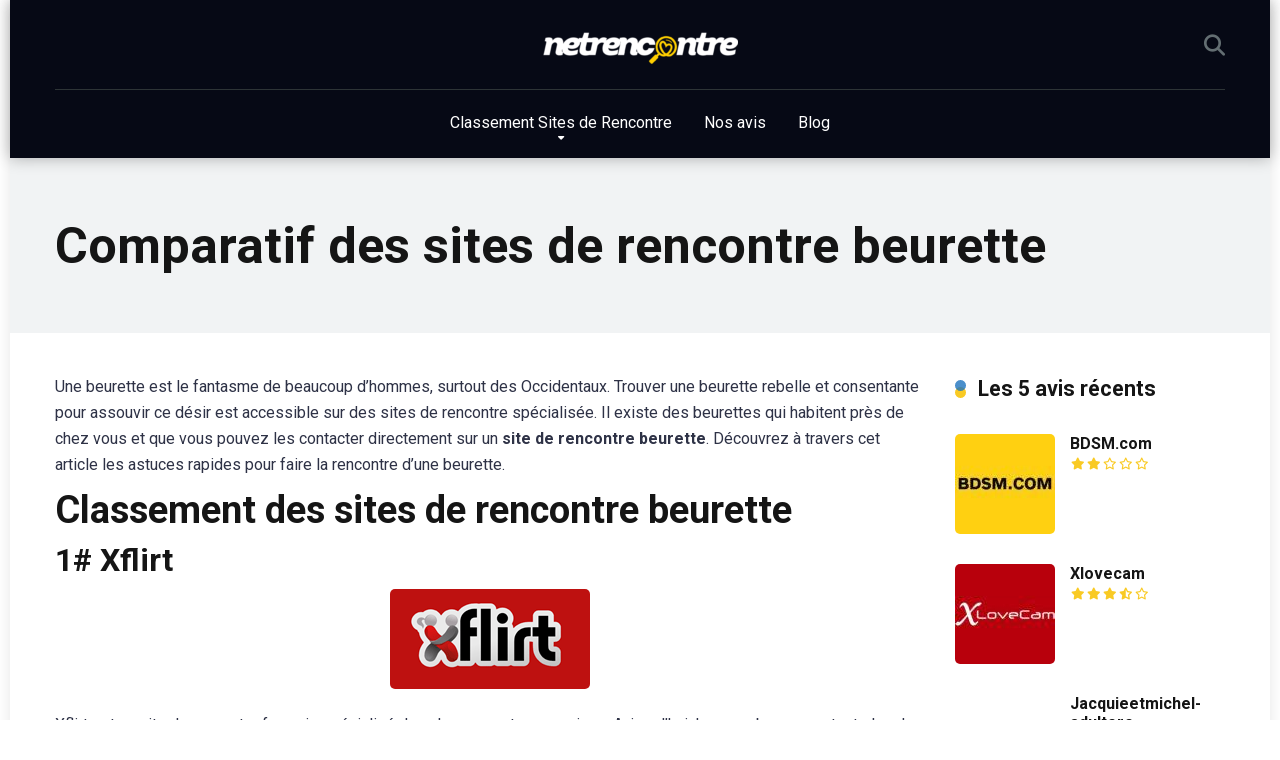

--- FILE ---
content_type: text/html; charset=UTF-8
request_url: https://www.netrencontre.fr/sites-de-rencontre-beurette/
body_size: 19211
content:
<!DOCTYPE html>
<html lang="fr-FR">
<head>
    <meta charset="UTF-8" />
    <meta http-equiv="X-UA-Compatible" content="IE=edge" />
    <meta name="viewport" id="viewport" content="width=device-width, initial-scale=1.0, maximum-scale=1.0, minimum-scale=1.0, user-scalable=no" />
	<meta name='robots' content='index, follow, max-image-preview:large, max-snippet:-1, max-video-preview:-1' />
	<style>img:is([sizes="auto" i], [sizes^="auto," i]) { contain-intrinsic-size: 3000px 1500px }</style>
	
	<!-- This site is optimized with the Yoast SEO plugin v26.8 - https://yoast.com/product/yoast-seo-wordpress/ -->
	<title>Comparatif des sites de rencontre beurette</title>
	<meta name="description" content="Découvrez les meilleurs sites pour rencontrer des beurettes proche de chez vous ! Trouver une beurette chaude et rebelle va être un jeu d&#039;enfant pour vous !" />
	<link rel="canonical" href="https://www.netrencontre.fr/sites-de-rencontre-beurette/" />
	<meta property="og:locale" content="fr_FR" />
	<meta property="og:type" content="article" />
	<meta property="og:title" content="Comparatif des sites de rencontre beurette" />
	<meta property="og:description" content="Découvrez les meilleurs sites pour rencontrer des beurettes proche de chez vous ! Trouver une beurette chaude et rebelle va être un jeu d&#039;enfant pour vous !" />
	<meta property="og:url" content="https://www.netrencontre.fr/sites-de-rencontre-beurette/" />
	<meta property="og:site_name" content="Netrencontre" />
	<meta property="article:modified_time" content="2022-10-12T10:38:04+00:00" />
	<meta property="og:image" content="https://netrencontre.fr/wp-content/uploads/2019/06/xflirt.gif" />
	<meta name="twitter:card" content="summary_large_image" />
	<meta name="twitter:label1" content="Durée de lecture estimée" />
	<meta name="twitter:data1" content="17 minutes" />
	<script type="application/ld+json" class="yoast-schema-graph">{"@context":"https://schema.org","@graph":[{"@type":"WebPage","@id":"https://www.netrencontre.fr/sites-de-rencontre-beurette/","url":"https://www.netrencontre.fr/sites-de-rencontre-beurette/","name":"Comparatif des sites de rencontre beurette","isPartOf":{"@id":"https://www.netrencontre.fr/#website"},"primaryImageOfPage":{"@id":"https://www.netrencontre.fr/sites-de-rencontre-beurette/#primaryimage"},"image":{"@id":"https://www.netrencontre.fr/sites-de-rencontre-beurette/#primaryimage"},"thumbnailUrl":"https://netrencontre.fr/wp-content/uploads/2019/06/xflirt.gif","datePublished":"2019-07-29T11:12:20+00:00","dateModified":"2022-10-12T10:38:04+00:00","description":"Découvrez les meilleurs sites pour rencontrer des beurettes proche de chez vous ! Trouver une beurette chaude et rebelle va être un jeu d'enfant pour vous !","breadcrumb":{"@id":"https://www.netrencontre.fr/sites-de-rencontre-beurette/#breadcrumb"},"inLanguage":"fr-FR","potentialAction":[{"@type":"ReadAction","target":["https://www.netrencontre.fr/sites-de-rencontre-beurette/"]}]},{"@type":"ImageObject","inLanguage":"fr-FR","@id":"https://www.netrencontre.fr/sites-de-rencontre-beurette/#primaryimage","url":"https://netrencontre.fr/wp-content/uploads/2019/06/xflirt.gif","contentUrl":"https://netrencontre.fr/wp-content/uploads/2019/06/xflirt.gif"},{"@type":"BreadcrumbList","@id":"https://www.netrencontre.fr/sites-de-rencontre-beurette/#breadcrumb","itemListElement":[{"@type":"ListItem","position":1,"name":"Netrencontre","item":"https://www.netrencontre.fr/"},{"@type":"ListItem","position":2,"name":"Comparatif des sites de rencontre beurette"}]},{"@type":"WebSite","@id":"https://www.netrencontre.fr/#website","url":"https://www.netrencontre.fr/","name":"Netrencontre","description":"","publisher":{"@id":"https://www.netrencontre.fr/#organization"},"potentialAction":[{"@type":"SearchAction","target":{"@type":"EntryPoint","urlTemplate":"https://www.netrencontre.fr/?s={search_term_string}"},"query-input":{"@type":"PropertyValueSpecification","valueRequired":true,"valueName":"search_term_string"}}],"inLanguage":"fr-FR"},{"@type":"Organization","@id":"https://www.netrencontre.fr/#organization","name":"Netrencontre","url":"https://www.netrencontre.fr/","logo":{"@type":"ImageObject","inLanguage":"fr-FR","@id":"https://www.netrencontre.fr/#/schema/logo/image/","url":"","contentUrl":"","caption":"Netrencontre"},"image":{"@id":"https://www.netrencontre.fr/#/schema/logo/image/"}}]}</script>
	<!-- / Yoast SEO plugin. -->


<link rel='dns-prefetch' href='//kit.fontawesome.com' />
<link rel='dns-prefetch' href='//fonts.googleapis.com' />
<link rel='dns-prefetch' href='//use.fontawesome.com' />
<link rel="alternate" type="application/rss+xml" title="Netrencontre &raquo; Flux" href="https://www.netrencontre.fr/feed/" />
<link rel="alternate" type="application/rss+xml" title="Netrencontre &raquo; Flux des commentaires" href="https://www.netrencontre.fr/comments/feed/" />
<link rel="alternate" type="application/rss+xml" title="Netrencontre &raquo; Comparatif des sites de rencontre beurette Flux des commentaires" href="https://www.netrencontre.fr/sites-de-rencontre-beurette/feed/" />
<style id='classic-theme-styles-inline-css' type='text/css'>
/*! This file is auto-generated */
.wp-block-button__link{color:#fff;background-color:#32373c;border-radius:9999px;box-shadow:none;text-decoration:none;padding:calc(.667em + 2px) calc(1.333em + 2px);font-size:1.125em}.wp-block-file__button{background:#32373c;color:#fff;text-decoration:none}
</style>
<style id='global-styles-inline-css' type='text/css'>
:root{--wp--preset--aspect-ratio--square: 1;--wp--preset--aspect-ratio--4-3: 4/3;--wp--preset--aspect-ratio--3-4: 3/4;--wp--preset--aspect-ratio--3-2: 3/2;--wp--preset--aspect-ratio--2-3: 2/3;--wp--preset--aspect-ratio--16-9: 16/9;--wp--preset--aspect-ratio--9-16: 9/16;--wp--preset--color--black: #000000;--wp--preset--color--cyan-bluish-gray: #abb8c3;--wp--preset--color--white: #ffffff;--wp--preset--color--pale-pink: #f78da7;--wp--preset--color--vivid-red: #cf2e2e;--wp--preset--color--luminous-vivid-orange: #ff6900;--wp--preset--color--luminous-vivid-amber: #fcb900;--wp--preset--color--light-green-cyan: #7bdcb5;--wp--preset--color--vivid-green-cyan: #00d084;--wp--preset--color--pale-cyan-blue: #8ed1fc;--wp--preset--color--vivid-cyan-blue: #0693e3;--wp--preset--color--vivid-purple: #9b51e0;--wp--preset--color--mercury-main: #f9ca24;--wp--preset--color--mercury-second: #1e73be;--wp--preset--color--mercury-white: #fff;--wp--preset--color--mercury-gray: #263238;--wp--preset--color--mercury-emerald: #2edd6c;--wp--preset--color--mercury-alizarin: #e74c3c;--wp--preset--color--mercury-wisteria: #8e44ad;--wp--preset--color--mercury-peter-river: #3498db;--wp--preset--color--mercury-clouds: #ecf0f1;--wp--preset--gradient--vivid-cyan-blue-to-vivid-purple: linear-gradient(135deg,rgba(6,147,227,1) 0%,rgb(155,81,224) 100%);--wp--preset--gradient--light-green-cyan-to-vivid-green-cyan: linear-gradient(135deg,rgb(122,220,180) 0%,rgb(0,208,130) 100%);--wp--preset--gradient--luminous-vivid-amber-to-luminous-vivid-orange: linear-gradient(135deg,rgba(252,185,0,1) 0%,rgba(255,105,0,1) 100%);--wp--preset--gradient--luminous-vivid-orange-to-vivid-red: linear-gradient(135deg,rgba(255,105,0,1) 0%,rgb(207,46,46) 100%);--wp--preset--gradient--very-light-gray-to-cyan-bluish-gray: linear-gradient(135deg,rgb(238,238,238) 0%,rgb(169,184,195) 100%);--wp--preset--gradient--cool-to-warm-spectrum: linear-gradient(135deg,rgb(74,234,220) 0%,rgb(151,120,209) 20%,rgb(207,42,186) 40%,rgb(238,44,130) 60%,rgb(251,105,98) 80%,rgb(254,248,76) 100%);--wp--preset--gradient--blush-light-purple: linear-gradient(135deg,rgb(255,206,236) 0%,rgb(152,150,240) 100%);--wp--preset--gradient--blush-bordeaux: linear-gradient(135deg,rgb(254,205,165) 0%,rgb(254,45,45) 50%,rgb(107,0,62) 100%);--wp--preset--gradient--luminous-dusk: linear-gradient(135deg,rgb(255,203,112) 0%,rgb(199,81,192) 50%,rgb(65,88,208) 100%);--wp--preset--gradient--pale-ocean: linear-gradient(135deg,rgb(255,245,203) 0%,rgb(182,227,212) 50%,rgb(51,167,181) 100%);--wp--preset--gradient--electric-grass: linear-gradient(135deg,rgb(202,248,128) 0%,rgb(113,206,126) 100%);--wp--preset--gradient--midnight: linear-gradient(135deg,rgb(2,3,129) 0%,rgb(40,116,252) 100%);--wp--preset--font-size--small: 13px;--wp--preset--font-size--medium: 20px;--wp--preset--font-size--large: 36px;--wp--preset--font-size--x-large: 42px;--wp--preset--spacing--20: 0.44rem;--wp--preset--spacing--30: 0.67rem;--wp--preset--spacing--40: 1rem;--wp--preset--spacing--50: 1.5rem;--wp--preset--spacing--60: 2.25rem;--wp--preset--spacing--70: 3.38rem;--wp--preset--spacing--80: 5.06rem;--wp--preset--shadow--natural: 6px 6px 9px rgba(0, 0, 0, 0.2);--wp--preset--shadow--deep: 12px 12px 50px rgba(0, 0, 0, 0.4);--wp--preset--shadow--sharp: 6px 6px 0px rgba(0, 0, 0, 0.2);--wp--preset--shadow--outlined: 6px 6px 0px -3px rgba(255, 255, 255, 1), 6px 6px rgba(0, 0, 0, 1);--wp--preset--shadow--crisp: 6px 6px 0px rgba(0, 0, 0, 1);}:where(.is-layout-flex){gap: 0.5em;}:where(.is-layout-grid){gap: 0.5em;}body .is-layout-flex{display: flex;}.is-layout-flex{flex-wrap: wrap;align-items: center;}.is-layout-flex > :is(*, div){margin: 0;}body .is-layout-grid{display: grid;}.is-layout-grid > :is(*, div){margin: 0;}:where(.wp-block-columns.is-layout-flex){gap: 2em;}:where(.wp-block-columns.is-layout-grid){gap: 2em;}:where(.wp-block-post-template.is-layout-flex){gap: 1.25em;}:where(.wp-block-post-template.is-layout-grid){gap: 1.25em;}.has-black-color{color: var(--wp--preset--color--black) !important;}.has-cyan-bluish-gray-color{color: var(--wp--preset--color--cyan-bluish-gray) !important;}.has-white-color{color: var(--wp--preset--color--white) !important;}.has-pale-pink-color{color: var(--wp--preset--color--pale-pink) !important;}.has-vivid-red-color{color: var(--wp--preset--color--vivid-red) !important;}.has-luminous-vivid-orange-color{color: var(--wp--preset--color--luminous-vivid-orange) !important;}.has-luminous-vivid-amber-color{color: var(--wp--preset--color--luminous-vivid-amber) !important;}.has-light-green-cyan-color{color: var(--wp--preset--color--light-green-cyan) !important;}.has-vivid-green-cyan-color{color: var(--wp--preset--color--vivid-green-cyan) !important;}.has-pale-cyan-blue-color{color: var(--wp--preset--color--pale-cyan-blue) !important;}.has-vivid-cyan-blue-color{color: var(--wp--preset--color--vivid-cyan-blue) !important;}.has-vivid-purple-color{color: var(--wp--preset--color--vivid-purple) !important;}.has-black-background-color{background-color: var(--wp--preset--color--black) !important;}.has-cyan-bluish-gray-background-color{background-color: var(--wp--preset--color--cyan-bluish-gray) !important;}.has-white-background-color{background-color: var(--wp--preset--color--white) !important;}.has-pale-pink-background-color{background-color: var(--wp--preset--color--pale-pink) !important;}.has-vivid-red-background-color{background-color: var(--wp--preset--color--vivid-red) !important;}.has-luminous-vivid-orange-background-color{background-color: var(--wp--preset--color--luminous-vivid-orange) !important;}.has-luminous-vivid-amber-background-color{background-color: var(--wp--preset--color--luminous-vivid-amber) !important;}.has-light-green-cyan-background-color{background-color: var(--wp--preset--color--light-green-cyan) !important;}.has-vivid-green-cyan-background-color{background-color: var(--wp--preset--color--vivid-green-cyan) !important;}.has-pale-cyan-blue-background-color{background-color: var(--wp--preset--color--pale-cyan-blue) !important;}.has-vivid-cyan-blue-background-color{background-color: var(--wp--preset--color--vivid-cyan-blue) !important;}.has-vivid-purple-background-color{background-color: var(--wp--preset--color--vivid-purple) !important;}.has-black-border-color{border-color: var(--wp--preset--color--black) !important;}.has-cyan-bluish-gray-border-color{border-color: var(--wp--preset--color--cyan-bluish-gray) !important;}.has-white-border-color{border-color: var(--wp--preset--color--white) !important;}.has-pale-pink-border-color{border-color: var(--wp--preset--color--pale-pink) !important;}.has-vivid-red-border-color{border-color: var(--wp--preset--color--vivid-red) !important;}.has-luminous-vivid-orange-border-color{border-color: var(--wp--preset--color--luminous-vivid-orange) !important;}.has-luminous-vivid-amber-border-color{border-color: var(--wp--preset--color--luminous-vivid-amber) !important;}.has-light-green-cyan-border-color{border-color: var(--wp--preset--color--light-green-cyan) !important;}.has-vivid-green-cyan-border-color{border-color: var(--wp--preset--color--vivid-green-cyan) !important;}.has-pale-cyan-blue-border-color{border-color: var(--wp--preset--color--pale-cyan-blue) !important;}.has-vivid-cyan-blue-border-color{border-color: var(--wp--preset--color--vivid-cyan-blue) !important;}.has-vivid-purple-border-color{border-color: var(--wp--preset--color--vivid-purple) !important;}.has-vivid-cyan-blue-to-vivid-purple-gradient-background{background: var(--wp--preset--gradient--vivid-cyan-blue-to-vivid-purple) !important;}.has-light-green-cyan-to-vivid-green-cyan-gradient-background{background: var(--wp--preset--gradient--light-green-cyan-to-vivid-green-cyan) !important;}.has-luminous-vivid-amber-to-luminous-vivid-orange-gradient-background{background: var(--wp--preset--gradient--luminous-vivid-amber-to-luminous-vivid-orange) !important;}.has-luminous-vivid-orange-to-vivid-red-gradient-background{background: var(--wp--preset--gradient--luminous-vivid-orange-to-vivid-red) !important;}.has-very-light-gray-to-cyan-bluish-gray-gradient-background{background: var(--wp--preset--gradient--very-light-gray-to-cyan-bluish-gray) !important;}.has-cool-to-warm-spectrum-gradient-background{background: var(--wp--preset--gradient--cool-to-warm-spectrum) !important;}.has-blush-light-purple-gradient-background{background: var(--wp--preset--gradient--blush-light-purple) !important;}.has-blush-bordeaux-gradient-background{background: var(--wp--preset--gradient--blush-bordeaux) !important;}.has-luminous-dusk-gradient-background{background: var(--wp--preset--gradient--luminous-dusk) !important;}.has-pale-ocean-gradient-background{background: var(--wp--preset--gradient--pale-ocean) !important;}.has-electric-grass-gradient-background{background: var(--wp--preset--gradient--electric-grass) !important;}.has-midnight-gradient-background{background: var(--wp--preset--gradient--midnight) !important;}.has-small-font-size{font-size: var(--wp--preset--font-size--small) !important;}.has-medium-font-size{font-size: var(--wp--preset--font-size--medium) !important;}.has-large-font-size{font-size: var(--wp--preset--font-size--large) !important;}.has-x-large-font-size{font-size: var(--wp--preset--font-size--x-large) !important;}
:where(.wp-block-post-template.is-layout-flex){gap: 1.25em;}:where(.wp-block-post-template.is-layout-grid){gap: 1.25em;}
:where(.wp-block-columns.is-layout-flex){gap: 2em;}:where(.wp-block-columns.is-layout-grid){gap: 2em;}
:root :where(.wp-block-pullquote){font-size: 1.5em;line-height: 1.6;}
</style>
<link rel='stylesheet' id='wp-block-library-css' href='https://www.netrencontre.fr/wp-includes/css/dist/block-library/style.min.css' type='text/css' media='all' />
<link rel='stylesheet' id='wpo_min-header-1-css' href='https://www.netrencontre.fr/wp-content/cache/wpo-minify/1763452913/assets/wpo-minify-header-font-awesome-svg-styles1745996318.min.css' type='text/css' media='all' />
<link rel='stylesheet' id='wpo_min-header-2-css' href='https://www.netrencontre.fr/wp-content/cache/wpo-minify/1763452913/assets/wpo-minify-header-aces-style1665511085.min.css' type='text/css' media='all' />
<link rel='stylesheet' id='wpo_min-header-3-css' href='https://www.netrencontre.fr/wp-content/cache/wpo-minify/1763452913/assets/wpo-minify-header-aces-media1665511085.min.css' type='text/css' media='all' />
<link rel='stylesheet' id='wpo_min-header-4-css' href='https://www.netrencontre.fr/wp-content/cache/wpo-minify/1763452913/assets/wpo-minify-header-affi-bouton1746096121.min.css' type='text/css' media='all' />
<link rel='stylesheet' id='wpo_min-header-5-css' href='https://www.netrencontre.fr/wp-content/cache/wpo-minify/1763452913/assets/wpo-minify-header-affi-bouton-advanced1746096121.min.css' type='text/css' media='all' />
<link rel='stylesheet' id='wpo_min-header-6-css' href='https://www.netrencontre.fr/wp-content/cache/wpo-minify/1763452913/assets/wpo-minify-header-contact-form-71764567544.min.css' type='text/css' media='all' />
<link rel='stylesheet' id='crp-style-rounded-thumbs-css' href='https://www.netrencontre.fr/wp-content/plugins/contextual-related-posts/css/rounded-thumbs.min.css' type='text/css' media='all' />
<style id='crp-style-rounded-thumbs-inline-css' type='text/css'>

			.crp_related.crp-rounded-thumbs a {
				width: 150px;
                height: 150px;
				text-decoration: none;
			}
			.crp_related.crp-rounded-thumbs img {
				max-width: 150px;
				margin: auto;
			}
			.crp_related.crp-rounded-thumbs .crp_title {
				width: 100%;
			}
			
</style>
<link rel='stylesheet' id='ez-toc-css' href='https://www.netrencontre.fr/wp-content/plugins/easy-table-of-contents/assets/css/screen.min.css' type='text/css' media='all' />
<style id='ez-toc-inline-css' type='text/css'>
div#ez-toc-container .ez-toc-title {font-size: 100%;}div#ez-toc-container .ez-toc-title {font-weight: 400;}div#ez-toc-container ul li , div#ez-toc-container ul li a {font-size: 95%;}div#ez-toc-container ul li , div#ez-toc-container ul li a {font-weight: 500;}div#ez-toc-container nav ul ul li {font-size: 90%;}div#ez-toc-container {background: #fff;border: 1px solid #f2f2f2;}div#ez-toc-container p.ez-toc-title , #ez-toc-container .ez_toc_custom_title_icon , #ez-toc-container .ez_toc_custom_toc_icon {color: #999;}div#ez-toc-container ul.ez-toc-list a {color: #f41a5c;}div#ez-toc-container ul.ez-toc-list a:hover {color: #d63b65;}div#ez-toc-container ul.ez-toc-list a:visited {color: #af3a59;}.ez-toc-counter nav ul li a::before {color: ;}.ez-toc-box-title {font-weight: bold; margin-bottom: 10px; text-align: center; text-transform: uppercase; letter-spacing: 1px; color: #666; padding-bottom: 5px;position:absolute;top:-4%;left:5%;background-color: inherit;transition: top 0.3s ease;}.ez-toc-box-title.toc-closed {top:-25%;}
</style>
<link rel='stylesheet' id='wpo_min-header-9-css' href='https://www.netrencontre.fr/wp-content/cache/wpo-minify/1763452913/assets/wpo-minify-header-mercury-googlefonts.min.css' type='text/css' media='all' />
<link rel='stylesheet' id='owl-carousel-css' href='https://www.netrencontre.fr/wp-content/themes/mercury/css/owl.carousel.min.css' type='text/css' media='all' />
<link rel='stylesheet' id='wpo_min-header-11-css' href='https://www.netrencontre.fr/wp-content/cache/wpo-minify/1763452913/assets/wpo-minify-header-owl-carousel-animate1665511068.min.css' type='text/css' media='all' />
<link rel='stylesheet' id='wpo_min-header-12-css' href='https://www.netrencontre.fr/wp-content/cache/wpo-minify/1763452913/assets/wpo-minify-header-mercury-style1665511170.min.css' type='text/css' media='all' />
<link rel='stylesheet' id='wpo_min-header-13-css' href='https://www.netrencontre.fr/wp-content/cache/wpo-minify/1763452913/assets/wpo-minify-header-mercury-media1665511068.min.css' type='text/css' media='all' />
<link rel='stylesheet' id='wpo_min-header-14-css' href='https://www.netrencontre.fr/wp-content/cache/wpo-minify/1763452913/assets/wpo-minify-header-font-awesome-official.min.css' type='text/css' media='all' />
<link rel='stylesheet' id='wpo_min-header-15-css' href='https://www.netrencontre.fr/wp-content/cache/wpo-minify/1763452913/assets/wpo-minify-header-font-awesome-official-v4shim.min.css' type='text/css' media='all' />
<script type="text/javascript" src="https://www.netrencontre.fr/wp-includes/js/jquery/jquery.min.js" id="jquery-core-js"></script>
<script type="text/javascript" src="https://www.netrencontre.fr/wp-includes/js/jquery/jquery-migrate.min.js" id="jquery-migrate-js"></script>
<link rel="https://api.w.org/" href="https://www.netrencontre.fr/wp-json/" /><link rel="alternate" title="JSON" type="application/json" href="https://www.netrencontre.fr/wp-json/wp/v2/pages/3796" /><link rel="EditURI" type="application/rsd+xml" title="RSD" href="https://www.netrencontre.fr/xmlrpc.php?rsd" />
<meta name="generator" content="WordPress 6.8.3" />
<link rel='shortlink' href='https://www.netrencontre.fr/?p=3796' />
<link rel="alternate" title="oEmbed (JSON)" type="application/json+oembed" href="https://www.netrencontre.fr/wp-json/oembed/1.0/embed?url=https%3A%2F%2Fwww.netrencontre.fr%2Fsites-de-rencontre-beurette%2F" />
<link rel="alternate" title="oEmbed (XML)" type="text/xml+oembed" href="https://www.netrencontre.fr/wp-json/oembed/1.0/embed?url=https%3A%2F%2Fwww.netrencontre.fr%2Fsites-de-rencontre-beurette%2F&#038;format=xml" />
<link rel="pingback" href="https://www.netrencontre.fr/xmlrpc.php">
<meta name="theme-color" content="#2d3436" />
<meta name="msapplication-navbutton-color" content="#2d3436" /> 
<meta name="apple-mobile-web-app-status-bar-style" content="#2d3436" />
<link rel="icon" href="https://www.netrencontre.fr/wp-content/uploads/2022/10/cropped-ICONE-NETRENCONTRE-32x32.png" sizes="32x32" />
<link rel="icon" href="https://www.netrencontre.fr/wp-content/uploads/2022/10/cropped-ICONE-NETRENCONTRE-192x192.png" sizes="192x192" />
<link rel="apple-touch-icon" href="https://www.netrencontre.fr/wp-content/uploads/2022/10/cropped-ICONE-NETRENCONTRE-180x180.png" />
<meta name="msapplication-TileImage" content="https://www.netrencontre.fr/wp-content/uploads/2022/10/cropped-ICONE-NETRENCONTRE-270x270.png" />
</head>
<body data-rsssl=1 ontouchstart class="wp-singular page-template-default page page-id-3796 wp-custom-logo wp-theme-mercury wp-child-theme-mercury-child">
<div class="space-box relative enabled">

<!-- Header Start -->

<div class="space-header-2-height relative">
	<div class="space-header-2-wrap space-header-float relative">
		<div class="space-header-2-top relative">
			<div class="space-header-2-top-ins space-wrapper relative">
				<div class="space-header-2-top-soc box-25 relative">
					<div class="space-header-2-top-soc-ins relative">
						





					</div>
					<div class="space-mobile-menu-icon absolute">
						<div></div>
						<div></div>
						<div></div>
					</div>
				</div>
				<div class="space-header-2-top-logo box-50 text-center relative">
					<div class="space-header-2-top-logo-ins relative">
						<a href="https://www.netrencontre.fr/" title="Netrencontre"><img width="195" height="40" src="https://www.netrencontre.fr/wp-content/uploads/2022/10/netrencontre-logo-195x40.png" class="attachment-mercury-custom-logo size-mercury-custom-logo" alt="Netrencontre" decoding="async" srcset="https://www.netrencontre.fr/wp-content/uploads/2022/10/netrencontre-logo-195x40.png 195w, https://www.netrencontre.fr/wp-content/uploads/2022/10/netrencontre-logo-300x62.png 300w, https://www.netrencontre.fr/wp-content/uploads/2022/10/netrencontre-logo-768x157.png 768w, https://www.netrencontre.fr/wp-content/uploads/2022/10/netrencontre-logo-994x205.png 994w, https://www.netrencontre.fr/wp-content/uploads/2022/10/netrencontre-logo-156x32.png 156w, https://www.netrencontre.fr/wp-content/uploads/2022/10/netrencontre-logo-390x80.png 390w, https://www.netrencontre.fr/wp-content/uploads/2022/10/netrencontre-logo-659x135.png 659w, https://www.netrencontre.fr/wp-content/uploads/2022/10/netrencontre-logo.png 1000w" sizes="(max-width: 195px) 100vw, 195px" /></a>					</div>
				</div>
				<div class="space-header-2-top-search box-25 text-right relative">
					<div class="space-header-search absolute">
						<i class="fas fa-search desktop-search-button"></i>
					</div>
				</div>
			</div>
		</div>
		<div class="space-header-2-nav relative">
			<div class="space-header-2-nav-ins space-wrapper relative">
				<ul id="menu-menu" class="main-menu"><li id="menu-item-4567" class="menu-item menu-item-type-post_type menu-item-object-page menu-item-has-children menu-item-4567"><a href="https://www.netrencontre.fr/top-15-des-sites-de-rencontre-francais/">Classement Sites de Rencontre</a>
<ul class="sub-menu">
	<li id="menu-item-3585" class="menu-item menu-item-type-post_type menu-item-object-page menu-item-3585"><a href="https://www.netrencontre.fr/site-de-rencontre-serieux/">Rencontre sérieuse</a></li>
	<li id="menu-item-3727" class="menu-item menu-item-type-post_type menu-item-object-page menu-item-3727"><a href="https://www.netrencontre.fr/sites-de-rencontre-coquins/">Rencontre coquine</a></li>
	<li id="menu-item-3595" class="menu-item menu-item-type-post_type menu-item-object-page menu-item-3595"><a href="https://www.netrencontre.fr/sites-de-rencontre-senior/">Rencontre sénior</a></li>
	<li id="menu-item-3701" class="menu-item menu-item-type-post_type menu-item-object-page menu-item-3701"><a href="https://www.netrencontre.fr/site-de-rencontre-libertin/">Rencontre libertine</a></li>
</ul>
</li>
<li id="menu-item-4568" class="menu-item menu-item-type-post_type menu-item-object-page menu-item-4568"><a href="https://www.netrencontre.fr/les-avis/">Nos avis</a></li>
<li id="menu-item-4439" class="menu-item menu-item-type-taxonomy menu-item-object-category menu-item-4439"><a href="https://www.netrencontre.fr/blog/rencontre/">Blog</a></li>
</ul>			</div>
		</div>
	</div>
</div>
<div class="space-header-search-block fixed">
	<div class="space-header-search-block-ins absolute">
				<form role="search" method="get" class="space-default-search-form" action="https://www.netrencontre.fr/">
			<input type="search" value="" name="s" placeholder="Enter keyword...">
		</form>	</div>
	<div class="space-close-icon desktop-search-close-button absolute">
		<div class="to-right absolute"></div>
		<div class="to-left absolute"></div>
	</div>
</div>

<!-- Header End -->
<!-- Title Box Start -->

<div class="space-title-box box-100 relative">
	<div class="space-title-box-ins space-page-wrapper relative">
		<div class="space-title-box-h1 relative">
			<h1>Comparatif des sites de rencontre beurette</h1>
			
			<!-- Breadcrumbs Start -->

				<div class="space-single-aces-breadcrumbs relative">
			</div>

			<!-- Breadcrumbs End -->
			
		</div>
	</div>
</div>

<!-- Title Box End -->

<!-- Page Section Start -->

<div class="space-page-section box-100 relative">
	<div class="space-page-section-ins space-page-wrapper relative">
		<div class="space-content-section box-75 left relative">
			<div class="space-page-content-wrap relative">

								
				<div class="space-page-content-box-wrap relative">
					<div class="space-page-content page-template box-100 relative">

						
<header class="section-header">Une beurette est le fantasme de beaucoup d’hommes, surtout des Occidentaux. Trouver une beurette rebelle et consentante pour assouvir ce désir est accessible sur des sites de rencontre spécialisée. Il existe des beurettes qui habitent près de chez vous et que vous pouvez les contacter directement sur un <strong>site de rencontre beurette</strong>. Découvrez à travers cet article les astuces rapides pour faire la rencontre d’une beurette.
<h2 class="section-title"><span class="ez-toc-section" id="Classement_des_sites_de_rencontre_beurette"></span>Classement des sites de rencontre beurette<span class="ez-toc-section-end"></span></h2>
</header>



<h3 class="wp-block-heading"><span class="ez-toc-section" id="1_Xflirt"></span><span class="s1" style="font-size: 24pt;">1# Xflirt</span><span class="ez-toc-section-end"></span></h3>


<div class="wp-block-image">
<figure class="aligncenter size-full"><img decoding="async" width="200" height="100" src="https://netrencontre.fr/wp-content/uploads/2019/06/xflirt.gif" alt="xflirt" class="wp-image-3697"/></figure></div>


<p>Xflirt est un site de rencontre français spécialisé dans les rencontres coquines. Aujourd’hui, les membres comptent plus de quatre millions d’inscrits qui recherchent des plans cul d’un soir ou encore des beurettes. Il y en aura pour tous les goûts et pour tous les sexes.</p>



<h4 class="wp-block-heading"><span class="ez-toc-section" id="Quelles_sont_les_offres_sur_Xflirt%E2%80%89"></span>Quelles sont les offres sur Xflirt ?<span class="ez-toc-section-end"></span></h4>



<p>Xflirt est un site de rencontre coquine qui propose un large réseau de membres disponibles pour une rencontre sexy. Le sexe est sans tabou sur le site et les membres peuvent directement se concentrer sur la recherche, notamment sur les nombreux profils des beurettes.</p>



<p>Entre autres, Xflirt est une communauté d’amateurs de sexe. Ils sont des millions à satisfaire leur désir en trouvant un partenaire idéal pour leur fantasme. Une recherche à proximité de chez vous est possible pour les envies de se rencontrer à n’importe quelle heure de la semaine.</p>



<p>Les alertes sur l’application mobile de Xflirt vont permettre aux membres de connaître les nouveaux inscrits qui peuvent les intéresser. Les développeurs ont mis en place des fonctionnalités pratiques afin de rendre votre navigation plaisante, et ce dès votre inscription au site.</p>



<h4 class="wp-block-heading"><span class="ez-toc-section" id="Comment_sinscrire_sur_Xflirt%E2%80%89"></span>Comment s’inscrire sur Xflirt ?<span class="ez-toc-section-end"></span></h4>



<p>L’inscription sur le site de rencontre Xflirt est gratuite pour les femmes. Le site contrôle le ratio entre les membres hommes et femmes afin de maintenir un équilibre entre les profils. Dès la première navigation sur le site, le nouvel utilisateur aura à remplir un formulaire d’inscription amusant et créatif.</p>



<p>Au lieu des questions-réponses classiques, le membre a droit à des photos de femmes ou d’hommes pour connaître leurs préférences. Ainsi, au fil de l’inscription sur Xflirt, le logiciel définit les profils les plus compatibles. Le membre aura une liste de proposition dès que l’inscription est validée.</p>



<p>Les abonnements Xflirt consistent à s’inscrire pour 1&nbsp;euro le mois à l’accès Club, qui confirme également la majorité des nouveaux inscrits. Pour obtenir les fonctionnalités complètes, le membre doit s’adonner à l’abonnement bimensuel Pack Gold 2 mois de 48,50&nbsp;euros.</p>



<h4 class="wp-block-heading"><span class="ez-toc-section" id="Quelles_sont_les_fonctionnalites_du_site_de_rencontre_Xflirt%E2%80%89"></span>Quelles sont les fonctionnalités du site de rencontre Xflirt ?<span class="ez-toc-section-end"></span></h4>



<p>Le site de rencontre Xflirt propose les mêmes fonctionnalités que les autres sites concurrents. Toutefois, le nouveau membre sera mis en avant sur le réseau dès la première visite. Il sera susceptible de recevoir beaucoup de demandes pour partager les mêmes fantasmes coquins.</p>



<p>Par ailleurs, Xflirt met à la disposition des membres la possibilité de faire un tchat en direct avec d’autres addict du sexe. Xflirt est également disponible en application mobile pour accompagner les inscrits partout où ils se trouvent.</p>



<p>Un partenaire d’un soir ou une beurette est facile à trouver avec le grand réseau d’utilisateurs de Xflirt. Les nouvelles rencontres sont disponibles en quelques clics avec les options « Passez » ou « Craquez » devant un profil. Le membre peut trouver la rencontre qu’il désire, et ce à tout moment.</p>



<div class="wp-block-buttons is-horizontal is-content-justification-center is-layout-flex wp-container-core-buttons-is-layout-499968f5 wp-block-buttons-is-layout-flex">
<div class="wp-block-button has-custom-font-size has-medium-font-size"><a class="wp-block-button__link has-mercury-gray-color has-text-color has-background" href="https://netrencontre.fr/go/xflirt/" style="border-radius:15px;background:linear-gradient(135deg,rgb(249,202,36) 0%,rgb(255,201,5) 93%)" target="_blank" rel="noreferrer noopener">S&rsquo;inscrire gratuitement</a></div>
</div>



<h3 class="wp-block-heading"><span class="ez-toc-section" id="2_Jacquieetmichel-contact"></span><span class="s1" style="font-size: 24pt;">2# Jacquieetmichel-contact</span><span class="ez-toc-section-end"></span></h3>


<div class="wp-block-image">
<figure class="aligncenter size-full"><img decoding="async" width="200" height="100" src="https://netrencontre.fr/wp-content/uploads/2019/06/jacquieetmichel-contact.png" alt="Jacquie et Michel Contact" class="wp-image-3548"/></figure></div>


<p>Jacquie et Michel est devenu célèbre dans le monde des sites pornos et des magazines sur le sexe. L’enseigne vient de créer un site de rencontre dénommé Jacquie et Michel Contact pour mettre en relation les membres intéressés. Il propose entre autres de permettre aux membres de réaliser leurs fantasmes à partir des nombreux profils de belles beurettes qui n’attendent que d’être contactés.</p>



<h4 class="wp-block-heading"><span class="ez-toc-section" id="Un_site_de_rencontre_dedie_au_sexe"></span>Un site de rencontre dédié au sexe<span class="ez-toc-section-end"></span></h4>



<p>Jacquie et Michel Contact n’est pas un site de rencontre pour trouver l’amour. Le site ne propose que des rencontres coquines entre des membres qui ont les mêmes affinités sexuelles. Il est donc possible de trouver un plan cul sans tabou, et ce dans la même région.</p>



<p>Le site de rencontre Jacquie et Michel Contact se définit comme un réseau social d’amateurs de sexe. Cette différence permet aux membres de partager plus que leurs envies sexuelles du moment. La communauté est composée de plus de 6 millions de visiteurs par mois et une moyenne d’âge comprise entre 25 et 35 ans.</p>



<h4 class="wp-block-heading"><span class="ez-toc-section" id="Les_sites_de_niches_coquines_de_Jacquie_et_Michel"></span>Les sites de niches coquines de Jacquie et Michel<span class="ez-toc-section-end"></span></h4>



<p>Pour se démarquer des autres sites de rencontre, Jacquie et Michel ne s’est pas arrêté au site de rencontre coquine classique. Désormais, des sites plus nichés sur les pratiques sexuelles sont disponibles pour les amateurs.</p>



<p>Qu’il s’agisse d’une rencontre sexy avec une beurette ou d’une pratique bien spécifique en matière de sexe, les membres peuvent migrer vers ces sites de niches notamment Jacquie et Michel Black, Jacquie et Michel Magrehb ou encore Jacquie et Michel Motard.</p>



<p>Il existe d’autres niches qui peuvent satisfaire tous les désirs durant les plans coquins. Les principes sont les mêmes sur les sites coquins de Jacquie et Michel Contact. Tout comme le site de rencontre principal, les rencontres sont pour les recherches de plan cul sans tabou.</p>



<h4 class="wp-block-heading"><span class="ez-toc-section" id="Quelles_sont_les_offres_sur_le_site_de_rencontre_Jacquie_et_Michel_Contact%E2%80%89"></span>Quelles sont les offres sur le site de rencontre Jacquie et Michel Contact ?<span class="ez-toc-section-end"></span></h4>



<p>Le site de rencontre coquine en version classique Jacquie et Michel Contact propose des fonctionnalités pratiques. Le nouvel inscrit peut essayer le site en payant 3&nbsp;euros pour le premier mois. Par contre, le site offre gratuitement l’inscription à tous les membres de sexe féminin.</p>



<p>Ceci a été adopté afin de motiver les profils masculins qui veulent du sérieux. Les faux profils n’auront pas leurs places au sein de cette communauté. Le ratio entre les hommes et les femmes est régulièrement contrôlé par les administrateurs.</p>



<p>La discrétion et le respect des membres sont des atouts majeurs du site Jacquie et Michel Contact. Les abonnements disponibles sur le site vont d’une durée de 1 à plusieurs mois selon le désir du nouvel inscrit. En moyenne, il faut prévoir une vingtaine d’euros par mois pour accéder à toutes les fonctionnalités du site.</p>



<div class="wp-block-buttons is-horizontal is-content-justification-center is-layout-flex wp-container-core-buttons-is-layout-499968f5 wp-block-buttons-is-layout-flex">
<div class="wp-block-button has-custom-font-size has-medium-font-size"><a class="wp-block-button__link has-mercury-gray-color has-text-color has-background" href="https://netrencontre.fr/go/jacquieetmichel-contact/" style="border-radius:15px;background:linear-gradient(135deg,rgb(249,202,36) 0%,rgb(255,201,5) 93%)" target="_blank" rel="noreferrer noopener">S&rsquo;inscrire gratuitement</a></div>
</div>



<h3 class="wp-block-heading"><span class="ez-toc-section" id="3_C-Dating"></span><span class="s1" style="font-size: 24pt;">3# C-Dating</span><span class="ez-toc-section-end"></span></h3>


<div class="wp-block-image">
<figure class="aligncenter size-full"><img decoding="async" width="200" height="100" src="https://netrencontre.fr/wp-content/uploads/2019/06/c-dating.jpg" alt="c-dating" class="wp-image-3532"/></figure></div>


<p>C-Dating est aussi appelé C-date ou encore Casual Dating pour les amateurs de sexe. Le site de rencontre C-Dating se spécialise dans les rencontres d’un soir et sans tabou partout en France, en Allemagne ou encore au Brésil. Il s’agit d’un réseau de profils qui permet de trouver des rencontres coquines par affinités. Parmi les 36 millions de membres inscrits sur le site, il est facile de réaliser les fantasmes les plus fous.</p>



<h4 class="wp-block-heading"><span class="ez-toc-section" id="Les_affinites_sexuelles_des_membres_sont_mises_en_avant"></span>Les affinités sexuelles des membres sont mises en avant<span class="ez-toc-section-end"></span></h4>



<p>Dès l’inscription du nouveau membre, le site de rencontre sexy C-Dating utilise un formulaire qui permet de connecter les profils. Les questions posées permettent à la plateforme de faire une proposition de profils plus tard. Elles définissent les fantasmes et les orientations en matière de rencontre sexuelle.</p>



<p>Ainsi, le membre ne perd pas son temps et aura une liste de proposition dès sa première navigation. Les affinités sexuelles permettent de mieux cibler les profils les plus compatibles. Avec les réponses des nouveaux adhérents, les propositions de profils vont arriver chaque jour sur leur écran d’accueil.</p>



<h4 class="wp-block-heading"><span class="ez-toc-section" id="Comment_utiliser_le_site_de_rencontre_C-Dating%E2%80%89"></span>Comment utiliser le site de rencontre C-Dating ?<span class="ez-toc-section-end"></span></h4>



<p>Le site de rencontre C-Dating a été créé dans le but de rendre la navigation des membres le plus agréable possible. Les différentes fonctionnalités du site permettent au nouveau membre de regarder les contacts compatibles, les messages ou encore d’envoyer un petit mot à un profil intéressant.</p>



<p>Il sera en mesure de voir les membres qui s’intéressent à son profil et bien sûr de leur faire un retour si affinités. Dans tous les cas, les membres sont automatiquement dirigés par la plateforme vers des membres qui ont les plus de points communs avec eux.</p>



<p>Qu’il s’agisse d’une rencontre avec une beurette ou d’autres pratiques sexuelles spécifiques, le nouvel inscrit sera en contact avec les nombreux profils de beurettes dans la même région. Une fois inscrit, le membre peut trouver un plan cul sans tabou à proximité de sa résidence.</p>



<h4 class="wp-block-heading"><span class="ez-toc-section" id="Comment_adherer_a_la_communaute_C-Dating_pour_une_rencontre_coquine%E2%80%89"></span>Comment adhérer à la communauté C-Dating pour une rencontre coquine ?<span class="ez-toc-section-end"></span></h4>



<p>Le site de rencontre érotique C-Dating offre la gratuité des offres à tous les membres de sexe féminin. Une fois le formulaire d’inscription rempli, les hommes doivent valider leur inscription par le paiement des abonnements souscrits.</p>



<p>Malheureusement, le site ne propose pas un tarif d’essai qui permet au nouveau profil de tester les fonctionnalités du site.</p>



<p>L’abonnement Premium Lancement a une durée de trois mois au prix de 39,90&nbsp;euros le mois. Pour une durée de six mois, l’offre Premium Classique est de 29,90&nbsp;euros par mois. Avec la souscription à l’abonnement annuel, le tarif est réduit à 19,90&nbsp;euros.</p>



<p>Toutefois, une telle politique permet aux administrateurs du site de rencontre de valoriser les profils qui y sont inscrits. Par ailleurs, le site de rencontre coquine C-Dating est bien sécurisé afin de protéger la vie privée de tous les membres.</p>



<div class="wp-block-buttons is-horizontal is-content-justification-center is-layout-flex wp-container-core-buttons-is-layout-499968f5 wp-block-buttons-is-layout-flex">
<div class="wp-block-button has-custom-font-size has-medium-font-size"><a class="wp-block-button__link has-mercury-gray-color has-text-color has-background" href="https://netrencontre.fr/go/c-dating/" style="border-radius:15px;background:linear-gradient(135deg,rgb(249,202,36) 0%,rgb(255,201,5) 93%)" target="_blank" rel="noreferrer noopener">S&rsquo;inscrire gratuitement</a></div>
</div>



<h2 class="wp-block-heading"><span class="ez-toc-section" id="Qui_sont_les_beurettes_de_France%E2%80%89"></span>Qui sont les beurettes de France ?<span class="ez-toc-section-end"></span></h2>



<p>Le terme beurette est traduit de différentes façons. Il y a le terme beurette qui décrit une femme orientale et dont la beauté physique intrigue de par son côté caché. Au fil du temps, cet aspect caché et couvert de la femme a fini par créer des fantasmes chez les hommes français. C’est la facette de la beurette qui représente une femme inaccessible et pourtant désirable. Mais il y a également une autre version de la beurette.</p>



<h3 class="wp-block-heading"><span class="ez-toc-section" id="Quest-ce_quune_beurette%E2%80%89"></span>Qu’est-ce qu’une beurette ?<span class="ez-toc-section-end"></span></h3>



<p>Aujourd’hui, ce terme fait beaucoup parler de lui pour les différentes connotations qu’il dégage. Mais la manière le plus simple qui peut traduire une beurette est la suivante. C’est l’image d’une femme qui ressent un besoin de libération en commençant par sa liberté sexuelle.</p>



<p>Elle vit en étant tiraillée entre sa tradition familiale et son désir de s’affirmer en tant que femme afin de laisser libre cours à ses désirs. La beurette c’est la coquine et libertine qui se trouve à l’intérieur d’une femme qui n’en donne pas l’air.</p>



<h3 class="wp-block-heading"><span class="ez-toc-section" id="Pourquoi_une_beurette_attire-t-elle_tant_de_convoitise%E2%80%89"></span>Pourquoi une beurette attire-t-elle tant de convoitise ?<span class="ez-toc-section-end"></span></h3>



<p>Une grande partie des hommes aiment les choses interdites. Enfin, la plupart des êtres humains sont attirés par ce qui est interdit et inaccessible. L’image d’une beurette est celle d’une femme qui n’a pas le droit de coucher avec n’importe qui, mais qui en a envie. C’est cette pudeur et cette virginité qui fait augmenter l’adrénaline masculine.</p>



<p>Puis, certaines figures masculines aiment bien fantasmer sur une silhouette féminine cachée sous une tenue dite « sage ». En effet, la beurette, ce n’est pas celle qui se met en mini-jupe et en petit haut. Elle est plutôt une de ses jeunes filles menues qui sont dociles de l’extérieur, mais féroce et vorace sur le plan sexuel. Elles ont un côté soumis et dominant à la fois qui attire les hommes.</p>



<h3 class="wp-block-heading"><span class="ez-toc-section" id="Comment_reconnaitre_une_beurette%E2%80%89"></span>Comment reconnaître une beurette ?<span class="ez-toc-section-end"></span></h3>



<p>C’est difficile à faire d’un premier coup d’œil. Après tout, c’est « madame tout le monde » au quotidien. Mais dans un cadre privé, elle est carrément une autre personne. Deux personnalités assez différentes, mais qui décrivent bien un grand nombre de personne en France.</p>



<p>C’est en entamant une discussion avec une personne qu’il est possible de cerner son caractère. D’ailleurs, elles sont généralement accessibles sur les sites de rencontres pour un plan cul. Quelquefois, ce sont de jeunes femmes qui ont un mode de vie carré et qui aiment bien vivre différemment. Mais elle peut être aussi la fille qui a une vie trop monotone, mais qui ne peut pas faire autrement en raison de certaines contraintes familiales. En conclusion, chaque fille ordinaire peut renfermer une beurette en elle.</p>



<h2 class="wp-block-heading"><span class="ez-toc-section" id="Comment_faire_la_rencontre_dune_beurette%E2%80%89"></span>Comment faire la rencontre d’une beurette ?<span class="ez-toc-section-end"></span></h2>



<h3 class="wp-block-heading"><span class="ez-toc-section" id="Quest-ce_quune_beurette%E2%80%89-2"></span>Qu’est-ce qu’une beurette ?<span class="ez-toc-section-end"></span></h3>



<p>Pour ceux qui n’ont jamais entendu parler d’une beurette, sachez que c’est une jeune fille libérée d’origine arabe. Si du côté masculin, le fantasme intéresse un bon nombre d’hommes, les beurettes ont également envie de partager un moment de plaisir avec certains d’entre eux.</p>



<p>Elles sont nombreuses sur des sites de rencontre discrète sur internet. Elles veulent s’échapper des pressions familiales et des tabous et recherchent des partenaires sexuels de différente nationalité sur la toile. Le mieux pour les hommes est de trouver un <a href="https://netrencontre.fr/sites-de-rencontre-coquins/">site de rencontre sexe</a> qui propose la rencontre avec des beurettes rebelles.</p>



<h3 class="wp-block-heading"><span class="ez-toc-section" id="Preferez_un_site_de_rencontre_beurette"></span>Préférez un site de rencontre beurette<span class="ez-toc-section-end"></span></h3>



<p>Il est important de choisir un site de rencontre qui propose des profils de beurettes si vous voulez assouvir vos fantasmes. Vous pouvez trouver des sites qui sont spécialisés en rencontres de beurette. Toutefois, votre choix peut être cornélien si vous ne connaissez pas les critères de sélection. Pour ce faire, il est important de faire le tour des sites et de regarder les avis des amateurs de beurettes.</p>



<p>Il vaut mieux s’inscrire sur un site qui dispose d’un bon nombre de membres beurettes. Toutefois, un site de rencontre coquin est souvent le point de rendez-vous des amateurs de sexe de toute nationalité. Vous devez alors prendre en compte le fait que vous soyez venu pour trouver un plan cul sans tabou avec une beurette. Vous devez donc ajuster vos recherches en fonction de vos propres critères.</p>



<h3 class="wp-block-heading"><span class="ez-toc-section" id="Trouvez_une_beurette_pas_loin_de_chez_vous"></span>Trouvez une beurette pas loin de chez vous<span class="ez-toc-section-end"></span></h3>



<p>Une femme arabe est mystérieuse et c’est ce qui fait son charme. Pour faire la rencontre d’une beurette rebelle et libérée, vous n’avez qu’à devenir membre d’un site de rencontre spécialisée dans les profils de beurettes. Vous aurez la possibilité, dès la validation de votre inscription sur un site, de discuter avec votre beurette.</p>



<p>N’hésitez pas à exposer vos fantasmes et vous pouvez les réaliser avec une beurette de votre région. Votre objectif est donc de vous inscrire sur un site de rencontre de renom et bien sécurisé. N’oubliez pas qu’un site de rencontre sexy payant est un gage de qualité afin d’éviter les faux profils et de maintenir un bon équilibre entre le ratio hommes et femmes des profils.</p>



<h2 class="wp-block-heading"><span class="ez-toc-section" id="Pourquoi_passer_par_un_site_de_rencontre_pour_trouver_une_beurette%E2%80%89"></span>Pourquoi passer par un site de rencontre pour trouver une beurette ?<span class="ez-toc-section-end"></span></h2>



<p>Faire un plan cul avec une beurette est un fantasme qu’ont beaucoup d’hommes. C’est une tendance sexuelle qui a commencé à se promouvoir depuis le début des années&nbsp;90. Sur les sites pour adultes, le plan cul avec une beurette arrive en tête des recherches. Pourquoi passer par internet pour faire la connaissance d’une beurette ?</p>



<h3 class="wp-block-heading"><span class="ez-toc-section" id="Il_existe_des_sites_dedies_specialement_aux_beurettes"></span>Il existe des sites dédiés spécialement aux beurettes<span class="ez-toc-section-end"></span></h3>



<p>Il y a des sites pour hétérosexuels, pour homosexuels, pour les adeptes des <a href="https://netrencontre.fr/sites-de-rencontre-bdsm/">rencontres BDSM</a> (bondage, punition, sadisme, masochisme). La présence de site pour beurette est une évidence. Étant donné que c’est l’un des plus grands fantasmes masculins actuels.</p>



<p>Trouver une beurette sur internet est plus simple et plus facile. Certains sites pour adulte proposent des systèmes de discussion entièrement gratuite pour les membres du site. Les échanges pour une rencontre et un plan cul sont donc faciles à réaliser.</p>



<p>Mais il ne faut pas non plus oublier le fait qu’avec internet il est possible de faire des rencontres variées et diversifiées. Il existe des beurettes de tous les âges, avec des morphologies différentes pour satisfaire toutes les personnes intéressées et toutes les envies.</p>



<h3 class="wp-block-heading"><span class="ez-toc-section" id="La_demarche_est_gratuite"></span>La démarche est gratuite<span class="ez-toc-section-end"></span></h3>



<p>Toutes les rencontres avec une beurette sont généralement gratuites. Sans compter le fait qu’elles sont nombreuses à être à la recherche d’expérience sexuelle. Même si le risque d’avoir des plaisantins est assez élevé dans des démarches libres comme celles-ci, la grande majorité des personnes qui vont sur un site pour beurette sont réellement à la recherche d’un plan cul pour se divertir et enrichir leurs expériences sexuelles.</p>



<h3 class="wp-block-heading"><span class="ez-toc-section" id="Il_y_a_des_sites_payants_pour_plus_de_privileges"></span>Il y a des sites payants pour plus de privilèges<span class="ez-toc-section-end"></span></h3>



<p>Certains sites spécialisés dans les plans cul avec des beurettes proposent des forfaits payants. La grande différence d’un abonnement payant avec celui qui est gratuit est palpable. À savoir que dans le forfait payant, il y a un certain nombre d’actrices pornos amateurs, semi-pro et professionnel. Faire un plan cul avec eux peut faire toute la différence.</p>



<p>Avec l’offre payante, vous avez droit à des beurettes toutes aussi sexy les unes que les autres. Leurs morphologies ont de quoi faire tomber à la renverse n’importe quel homme. Elles savent déjà ce que peut rechercher un homme qui fantasme sur une beurette. Il faut dire que l’expérience est beaucoup plus jouissante lorsqu’elle est vécue avec une beurette qui a déjà de l’expérience. Encore plus lorsque celle-ci a un corps de déesse.</p>



<h2 class="wp-block-heading"><span class="ez-toc-section" id="Pourquoi_les_beurettes_utilisent_les_sites_de_rencontre_pour_trouver_un_partenaire%E2%80%89"></span>Pourquoi les beurettes utilisent les sites de rencontre pour trouver un partenaire ?<span class="ez-toc-section-end"></span></h2>



<p>Une beurette est un désir inaccessible pour de nombreux hommes occidentaux. Toutefois, il est maintenant possible de rencontrer une beurette rebelle sur des sites de rencontre spécialisée en ligne. Ces femmes arabes sont aussi chaud de trouver un partenaire de sexe sans tabou dans leur région. Découvrez les avantages de choisir une beurette sur un site de rencontre.</p>



<h3 class="wp-block-heading"><span class="ez-toc-section" id="Une_beurette_une_rencontre_melee_dinterdit"></span>Une beurette&nbsp;: une rencontre mêlée d’interdit<span class="ez-toc-section-end"></span></h3>



<p>La tradition sévère des femmes d’origine arabe fait que la rencontre avec des beurettes pour un <a href="https://netrencontre.fr/sites-de-rencontre-sans-lendemain/">plan cul sans lendemain</a> est devenue rare. Si cela reste un tabou social de venir draguer une beurette en pleine rue, il n’en est pas ainsi sur les sites de rencontre en ligne.</p>



<p>Pour cette raison, les beurettes aiment également garder leur identité secrète et préfèrent des rencontres coquines sur le web. Ces filles veulent fuir les pressions de leur famille et viennent sur un site de rencontre sexy pour passer du bon temps. Vous pouvez trouver une beurette rebelle et consentante à proximité de chez vous en utilisant le service d’un site de rencontre spécialisé.</p>



<h3 class="wp-block-heading"><span class="ez-toc-section" id="Exigez_un_site_de_rencontre_beurette"></span>Exigez un site de rencontre beurette<span class="ez-toc-section-end"></span></h3>



<p>Pour trouver une beurette chaude et sexy, il est important d’avoir le choix entre plusieurs profils. Un site de rencontre spécialisée dans la rencontre d’une beurette permet d’avoir plus de chance de tomber sur un profil intéressant. Votre fantasme en matière de rencontre de beurette mérite que vous trouviez celle de vos rêves.</p>



<p>Vous pouvez engager la conversation avec la beurette de votre choix et comprendre si le courant peut passer entre vous. En tous les cas, le nombre de beurettes inscrites sur un site en dit long sur vos chances de trouver une beurette rebelle et sexy.</p>



<h3 class="wp-block-heading"><span class="ez-toc-section" id="Une_beurette_qui_se_trouve_pres_de_chez_vous"></span>Une beurette qui se trouve près de chez vous<span class="ez-toc-section-end"></span></h3>



<p>Un site de rencontre permet aux beurettes rebelles de trouver un partenaire pour un plan cul sans tabou. Elles seront également en mesure de choisir le profil d’un homme qui lui semble correct et qui n’habite pas loin de chez elle. Avec les fonctionnalités de votre site de rencontre, une liste de beurette dans votre région est accessible.</p>



<p>La proximité avec votre beurette va permettre à la rencontre d’avoir lieu dans les plus brefs délais. Il est donc important de faire une recherche de beurette dans votre région. Sachez que ces filles sont en quête d’indépendance et de plaisir, elles s’inscrivent sur un site de rencontre dans le but de vous satisfaire et de prendre du bon temps.</p>
<div id="ez-toc-container" class="ez-toc-v2_0_80 counter-hierarchy ez-toc-counter ez-toc-custom ez-toc-container-direction">
<div class="ez-toc-title-container">
<p class="ez-toc-title" style="cursor:inherit">Table des matières</p>
<span class="ez-toc-title-toggle"><a href="#" class="ez-toc-pull-right ez-toc-btn ez-toc-btn-xs ez-toc-btn-default ez-toc-toggle" aria-label="Toggle Table of Content"><span class="ez-toc-js-icon-con"><span class=""><span class="eztoc-hide" style="display:none;">Toggle</span><span class="ez-toc-icon-toggle-span"><svg style="fill: #999;color:#999" xmlns="http://www.w3.org/2000/svg" class="list-377408" width="20px" height="20px" viewBox="0 0 24 24" fill="none"><path d="M6 6H4v2h2V6zm14 0H8v2h12V6zM4 11h2v2H4v-2zm16 0H8v2h12v-2zM4 16h2v2H4v-2zm16 0H8v2h12v-2z" fill="currentColor"></path></svg><svg style="fill: #999;color:#999" class="arrow-unsorted-368013" xmlns="http://www.w3.org/2000/svg" width="10px" height="10px" viewBox="0 0 24 24" version="1.2" baseProfile="tiny"><path d="M18.2 9.3l-6.2-6.3-6.2 6.3c-.2.2-.3.4-.3.7s.1.5.3.7c.2.2.4.3.7.3h11c.3 0 .5-.1.7-.3.2-.2.3-.5.3-.7s-.1-.5-.3-.7zM5.8 14.7l6.2 6.3 6.2-6.3c.2-.2.3-.5.3-.7s-.1-.5-.3-.7c-.2-.2-.4-.3-.7-.3h-11c-.3 0-.5.1-.7.3-.2.2-.3.5-.3.7s.1.5.3.7z"/></svg></span></span></span></a></span></div>
<nav><ul class='ez-toc-list ez-toc-list-level-1 eztoc-toggle-hide-by-default' ><li class='ez-toc-page-1 ez-toc-heading-level-2'><a class="ez-toc-link ez-toc-heading-1" href="#Classement_des_sites_de_rencontre_beurette" >Classement des sites de rencontre beurette</a><ul class='ez-toc-list-level-3' ><li class='ez-toc-heading-level-3'><a class="ez-toc-link ez-toc-heading-2" href="#1_Xflirt" >1# Xflirt</a><ul class='ez-toc-list-level-4' ><li class='ez-toc-heading-level-4'><a class="ez-toc-link ez-toc-heading-3" href="#Quelles_sont_les_offres_sur_Xflirt%E2%80%89" >Quelles sont les offres sur Xflirt ?</a></li><li class='ez-toc-page-1 ez-toc-heading-level-4'><a class="ez-toc-link ez-toc-heading-4" href="#Comment_sinscrire_sur_Xflirt%E2%80%89" >Comment s’inscrire sur Xflirt ?</a></li><li class='ez-toc-page-1 ez-toc-heading-level-4'><a class="ez-toc-link ez-toc-heading-5" href="#Quelles_sont_les_fonctionnalites_du_site_de_rencontre_Xflirt%E2%80%89" >Quelles sont les fonctionnalités du site de rencontre Xflirt ?</a></li></ul></li><li class='ez-toc-page-1 ez-toc-heading-level-3'><a class="ez-toc-link ez-toc-heading-6" href="#2_Jacquieetmichel-contact" >2# Jacquieetmichel-contact</a><ul class='ez-toc-list-level-4' ><li class='ez-toc-heading-level-4'><a class="ez-toc-link ez-toc-heading-7" href="#Un_site_de_rencontre_dedie_au_sexe" >Un site de rencontre dédié au sexe</a></li><li class='ez-toc-page-1 ez-toc-heading-level-4'><a class="ez-toc-link ez-toc-heading-8" href="#Les_sites_de_niches_coquines_de_Jacquie_et_Michel" >Les sites de niches coquines de Jacquie et Michel</a></li><li class='ez-toc-page-1 ez-toc-heading-level-4'><a class="ez-toc-link ez-toc-heading-9" href="#Quelles_sont_les_offres_sur_le_site_de_rencontre_Jacquie_et_Michel_Contact%E2%80%89" >Quelles sont les offres sur le site de rencontre Jacquie et Michel Contact ?</a></li></ul></li><li class='ez-toc-page-1 ez-toc-heading-level-3'><a class="ez-toc-link ez-toc-heading-10" href="#3_C-Dating" >3# C-Dating</a><ul class='ez-toc-list-level-4' ><li class='ez-toc-heading-level-4'><a class="ez-toc-link ez-toc-heading-11" href="#Les_affinites_sexuelles_des_membres_sont_mises_en_avant" >Les affinités sexuelles des membres sont mises en avant</a></li><li class='ez-toc-page-1 ez-toc-heading-level-4'><a class="ez-toc-link ez-toc-heading-12" href="#Comment_utiliser_le_site_de_rencontre_C-Dating%E2%80%89" >Comment utiliser le site de rencontre C-Dating ?</a></li><li class='ez-toc-page-1 ez-toc-heading-level-4'><a class="ez-toc-link ez-toc-heading-13" href="#Comment_adherer_a_la_communaute_C-Dating_pour_une_rencontre_coquine%E2%80%89" >Comment adhérer à la communauté C-Dating pour une rencontre coquine ?</a></li></ul></li></ul></li><li class='ez-toc-page-1 ez-toc-heading-level-2'><a class="ez-toc-link ez-toc-heading-14" href="#Qui_sont_les_beurettes_de_France%E2%80%89" >Qui sont les beurettes de France ?</a><ul class='ez-toc-list-level-3' ><li class='ez-toc-heading-level-3'><a class="ez-toc-link ez-toc-heading-15" href="#Quest-ce_quune_beurette%E2%80%89" >Qu’est-ce qu’une beurette ?</a></li><li class='ez-toc-page-1 ez-toc-heading-level-3'><a class="ez-toc-link ez-toc-heading-16" href="#Pourquoi_une_beurette_attire-t-elle_tant_de_convoitise%E2%80%89" >Pourquoi une beurette attire-t-elle tant de convoitise ?</a></li><li class='ez-toc-page-1 ez-toc-heading-level-3'><a class="ez-toc-link ez-toc-heading-17" href="#Comment_reconnaitre_une_beurette%E2%80%89" >Comment reconnaître une beurette ?</a></li></ul></li><li class='ez-toc-page-1 ez-toc-heading-level-2'><a class="ez-toc-link ez-toc-heading-18" href="#Comment_faire_la_rencontre_dune_beurette%E2%80%89" >Comment faire la rencontre d’une beurette ?</a><ul class='ez-toc-list-level-3' ><li class='ez-toc-heading-level-3'><a class="ez-toc-link ez-toc-heading-19" href="#Quest-ce_quune_beurette%E2%80%89-2" >Qu’est-ce qu’une beurette ?</a></li><li class='ez-toc-page-1 ez-toc-heading-level-3'><a class="ez-toc-link ez-toc-heading-20" href="#Preferez_un_site_de_rencontre_beurette" >Préférez un site de rencontre beurette</a></li><li class='ez-toc-page-1 ez-toc-heading-level-3'><a class="ez-toc-link ez-toc-heading-21" href="#Trouvez_une_beurette_pas_loin_de_chez_vous" >Trouvez une beurette pas loin de chez vous</a></li></ul></li><li class='ez-toc-page-1 ez-toc-heading-level-2'><a class="ez-toc-link ez-toc-heading-22" href="#Pourquoi_passer_par_un_site_de_rencontre_pour_trouver_une_beurette%E2%80%89" >Pourquoi passer par un site de rencontre pour trouver une beurette ?</a><ul class='ez-toc-list-level-3' ><li class='ez-toc-heading-level-3'><a class="ez-toc-link ez-toc-heading-23" href="#Il_existe_des_sites_dedies_specialement_aux_beurettes" >Il existe des sites dédiés spécialement aux beurettes</a></li><li class='ez-toc-page-1 ez-toc-heading-level-3'><a class="ez-toc-link ez-toc-heading-24" href="#La_demarche_est_gratuite" >La démarche est gratuite</a></li><li class='ez-toc-page-1 ez-toc-heading-level-3'><a class="ez-toc-link ez-toc-heading-25" href="#Il_y_a_des_sites_payants_pour_plus_de_privileges" >Il y a des sites payants pour plus de privilèges</a></li></ul></li><li class='ez-toc-page-1 ez-toc-heading-level-2'><a class="ez-toc-link ez-toc-heading-26" href="#Pourquoi_les_beurettes_utilisent_les_sites_de_rencontre_pour_trouver_un_partenaire%E2%80%89" >Pourquoi les beurettes utilisent les sites de rencontre pour trouver un partenaire ?</a><ul class='ez-toc-list-level-3' ><li class='ez-toc-heading-level-3'><a class="ez-toc-link ez-toc-heading-27" href="#Une_beurette_une_rencontre_melee_dinterdit" >Une beurette&nbsp;: une rencontre mêlée d’interdit</a></li><li class='ez-toc-page-1 ez-toc-heading-level-3'><a class="ez-toc-link ez-toc-heading-28" href="#Exigez_un_site_de_rencontre_beurette" >Exigez un site de rencontre beurette</a></li><li class='ez-toc-page-1 ez-toc-heading-level-3'><a class="ez-toc-link ez-toc-heading-29" href="#Une_beurette_qui_se_trouve_pres_de_chez_vous" >Une beurette qui se trouve près de chez vous</a></li></ul></li></ul></nav></div>

					</div>
				</div>

								
			</div>

			
			<!-- Comments Start -->

							<div id="comments" class="space-comments box-100 relative">
					<div class="space-comments-ins case-15 white relative">
						<div class="space-comments-wrap space-page-content relative">

								<div id="respond" class="comment-respond">
		<h3 id="reply-title" class="comment-reply-title">Laisser un commentaire <small><a rel="nofollow" id="cancel-comment-reply-link" href="/sites-de-rencontre-beurette/#respond" style="display:none;">Annuler la réponse</a></small></h3><form action="https://www.netrencontre.fr/wp-comments-post.php" method="post" id="commentform" class="comment-form"><p class="comment-notes"><span id="email-notes">Votre adresse e-mail ne sera pas publiée.</span> <span class="required-field-message">Les champs obligatoires sont indiqués avec <span class="required">*</span></span></p><p class="comment-form-comment"><textarea autocomplete="new-password"  id="e5f8d172f5"  name="e5f8d172f5"   cols="45" rows="8"  aria-required="true" required="required" placeholder="Commentaire*"></textarea><textarea id="comment" aria-label="hp-comment" aria-hidden="true" name="comment" autocomplete="new-password" style="padding:0 !important;clip:rect(1px, 1px, 1px, 1px) !important;position:absolute !important;white-space:nowrap !important;height:1px !important;width:1px !important;overflow:hidden !important;" tabindex="-1"></textarea><script data-noptimize>document.getElementById("comment").setAttribute( "id", "a37eb8c5a9c437b0a468a0e2d0f5daf6" );document.getElementById("e5f8d172f5").setAttribute( "id", "comment" );</script></p><p class="comment-form-author"><input id="author" name="author" type="text" value="" size="30" placeholder="Nom*" /></p>
<p class="comment-form-email"><input id="email" name="email" type="email" value="" size="30" aria-describedby="email-notes" placeholder="E-mail*" /></p>
<p class="comment-form-url"><input id="url" name="url" type="url" value="" size="30" placeholder="Site web" /></p>
<p class="comment-form-cookies-consent"><input id="wp-comment-cookies-consent" name="wp-comment-cookies-consent" type="checkbox" value="yes" /> <label for="wp-comment-cookies-consent">Enregistrer mon nom, mon e-mail et mon site dans le navigateur pour mon prochain commentaire.</label></p>
<p class="form-submit"><input name="submit" type="submit" id="submit" class="submit" value="Laisser un commentaire" /> <input type='hidden' name='comment_post_ID' value='3796' id='comment_post_ID' />
<input type='hidden' name='comment_parent' id='comment_parent' value='0' />
</p></form>	</div><!-- #respond -->
							</div>
					</div>
				</div>
			<!-- Comments End -->

			
		</div>
		<div class="space-sidebar-section box-25 right relative">

				
	<div class="space-widget relative space-companies-sidebar-2-widget">

				<div class="space-block-title relative">
			<span>Les 5 avis récents</span>
		</div>
		
		<div class="space-companies-sidebar-2-items-wrap relative">
			<div class="space-companies-sidebar-2-items box-100 relative">

				
				<div class="space-companies-sidebar-2-item box-100 relative">
					<div class="space-companies-sidebar-2-item-ins relative">
						<div class="space-companies-sidebar-2-item-img left relative">
															<a href="https://www.netrencontre.fr/site/bdsm-com/" title="BDSM.com">
									<img width="100" height="100" src="https://www.netrencontre.fr/wp-content/uploads/2022/10/BDSM.COM_-100x100.jpg" class="attachment-mercury-100-100 size-mercury-100-100" alt="BDSM.com" decoding="async" loading="lazy" srcset="https://www.netrencontre.fr/wp-content/uploads/2022/10/BDSM.COM_-100x100.jpg 100w, https://www.netrencontre.fr/wp-content/uploads/2022/10/BDSM.COM_-300x300.jpg 300w, https://www.netrencontre.fr/wp-content/uploads/2022/10/BDSM.COM_-1024x1024.jpg 1024w, https://www.netrencontre.fr/wp-content/uploads/2022/10/BDSM.COM_-150x150.jpg 150w, https://www.netrencontre.fr/wp-content/uploads/2022/10/BDSM.COM_-768x768.jpg 768w, https://www.netrencontre.fr/wp-content/uploads/2022/10/BDSM.COM_-40x40.jpg 40w, https://www.netrencontre.fr/wp-content/uploads/2022/10/BDSM.COM_-50x50.jpg 50w, https://www.netrencontre.fr/wp-content/uploads/2022/10/BDSM.COM_-120x120.jpg 120w, https://www.netrencontre.fr/wp-content/uploads/2022/10/BDSM.COM_-135x135.jpg 135w, https://www.netrencontre.fr/wp-content/uploads/2022/10/BDSM.COM_-270x270.jpg 270w, https://www.netrencontre.fr/wp-content/uploads/2022/10/BDSM.COM_-450x450.jpg 450w, https://www.netrencontre.fr/wp-content/uploads/2022/10/BDSM.COM_-479x479.jpg 479w, https://www.netrencontre.fr/wp-content/uploads/2022/10/BDSM.COM_-570x570.jpg 570w, https://www.netrencontre.fr/wp-content/uploads/2022/10/BDSM.COM_-767x767.jpg 767w, https://www.netrencontre.fr/wp-content/uploads/2022/10/BDSM.COM_-32x32.jpg 32w, https://www.netrencontre.fr/wp-content/uploads/2022/10/BDSM.COM_-80x80.jpg 80w, https://www.netrencontre.fr/wp-content/uploads/2022/10/BDSM.COM_.jpg 1063w" sizes="auto, (max-width: 100px) 100vw, 100px" />								</a>
													</div>

						<div class="space-companies-sidebar-2-item-title-box left relative">
							<div class="space-companies-sidebar-2-item-title-box-ins relative">
								<div class="space-companies-sidebar-2-item-title relative">
									<a href="https://www.netrencontre.fr/site/bdsm-com/" title="BDSM.com">BDSM.com</a>
								</div>

																	<div class="space-companies-sidebar-2-item-rating relative">
										<div class="star-rating"><div class="star star-full" aria-hidden="true"></div><div class="star star-full" aria-hidden="true"></div><div class="star star-empty" aria-hidden="true"></div><div class="star star-empty" aria-hidden="true"></div><div class="star star-empty" aria-hidden="true"></div></div>									</div>
								
								
							</div>
						</div>
					</div>
				</div>

				
				<div class="space-companies-sidebar-2-item box-100 relative">
					<div class="space-companies-sidebar-2-item-ins relative">
						<div class="space-companies-sidebar-2-item-img left relative">
															<a href="https://www.netrencontre.fr/site/xlovecam/" title="Xlovecam">
									<img width="100" height="100" src="https://www.netrencontre.fr/wp-content/uploads/2022/10/xlovecam-logo-1140x694-1-100x100.jpg" class="attachment-mercury-100-100 size-mercury-100-100" alt="Xlovecam" decoding="async" loading="lazy" srcset="https://www.netrencontre.fr/wp-content/uploads/2022/10/xlovecam-logo-1140x694-1-100x100.jpg 100w, https://www.netrencontre.fr/wp-content/uploads/2022/10/xlovecam-logo-1140x694-1-150x150.jpg 150w, https://www.netrencontre.fr/wp-content/uploads/2022/10/xlovecam-logo-1140x694-1-50x50.jpg 50w, https://www.netrencontre.fr/wp-content/uploads/2022/10/xlovecam-logo-1140x694-1-120x120.jpg 120w, https://www.netrencontre.fr/wp-content/uploads/2022/10/xlovecam-logo-1140x694-1-135x135.jpg 135w, https://www.netrencontre.fr/wp-content/uploads/2022/10/xlovecam-logo-1140x694-1-270x270.jpg 270w, https://www.netrencontre.fr/wp-content/uploads/2022/10/xlovecam-logo-1140x694-1-450x450.jpg 450w, https://www.netrencontre.fr/wp-content/uploads/2022/10/xlovecam-logo-1140x694-1-479x479.jpg 479w, https://www.netrencontre.fr/wp-content/uploads/2022/10/xlovecam-logo-1140x694-1-570x570.jpg 570w" sizes="auto, (max-width: 100px) 100vw, 100px" />								</a>
													</div>

						<div class="space-companies-sidebar-2-item-title-box left relative">
							<div class="space-companies-sidebar-2-item-title-box-ins relative">
								<div class="space-companies-sidebar-2-item-title relative">
									<a href="https://www.netrencontre.fr/site/xlovecam/" title="Xlovecam">Xlovecam</a>
								</div>

																	<div class="space-companies-sidebar-2-item-rating relative">
										<div class="star-rating"><div class="star star-full" aria-hidden="true"></div><div class="star star-full" aria-hidden="true"></div><div class="star star-full" aria-hidden="true"></div><div class="star star-half" aria-hidden="true"></div><div class="star star-empty" aria-hidden="true"></div></div>									</div>
								
								
							</div>
						</div>
					</div>
				</div>

				
				<div class="space-companies-sidebar-2-item box-100 relative">
					<div class="space-companies-sidebar-2-item-ins relative">
						<div class="space-companies-sidebar-2-item-img left relative">
													</div>

						<div class="space-companies-sidebar-2-item-title-box left relative">
							<div class="space-companies-sidebar-2-item-title-box-ins relative">
								<div class="space-companies-sidebar-2-item-title relative">
									<a href="https://www.netrencontre.fr/site/jacquieetmichel-adultere/" title="Jacquieetmichel-adultere">Jacquieetmichel-adultere</a>
								</div>

																	<div class="space-companies-sidebar-2-item-rating relative">
										<div class="star-rating"><div class="star star-full" aria-hidden="true"></div><div class="star star-full" aria-hidden="true"></div><div class="star star-full" aria-hidden="true"></div><div class="star star-full" aria-hidden="true"></div><div class="star star-half" aria-hidden="true"></div></div>									</div>
								
								
							</div>
						</div>
					</div>
				</div>

				
				<div class="space-companies-sidebar-2-item box-100 relative">
					<div class="space-companies-sidebar-2-item-ins relative">
						<div class="space-companies-sidebar-2-item-img left relative">
													</div>

						<div class="space-companies-sidebar-2-item-title-box left relative">
							<div class="space-companies-sidebar-2-item-title-box-ins relative">
								<div class="space-companies-sidebar-2-item-title relative">
									<a href="https://www.netrencontre.fr/site/idilys/" title="Idilys">Idilys</a>
								</div>

																	<div class="space-companies-sidebar-2-item-rating relative">
										<div class="star-rating"><div class="star star-full" aria-hidden="true"></div><div class="star star-full" aria-hidden="true"></div><div class="star star-full" aria-hidden="true"></div><div class="star star-half" aria-hidden="true"></div><div class="star star-empty" aria-hidden="true"></div></div>									</div>
								
								
							</div>
						</div>
					</div>
				</div>

				
				<div class="space-companies-sidebar-2-item box-100 relative">
					<div class="space-companies-sidebar-2-item-ins relative">
						<div class="space-companies-sidebar-2-item-img left relative">
													</div>

						<div class="space-companies-sidebar-2-item-title-box left relative">
							<div class="space-companies-sidebar-2-item-title-box-ins relative">
								<div class="space-companies-sidebar-2-item-title relative">
									<a href="https://www.netrencontre.fr/site/echangisme-rencontre/" title="Echangisme-rencontre">Echangisme-rencontre</a>
								</div>

																	<div class="space-companies-sidebar-2-item-rating relative">
										<div class="star-rating"><div class="star star-full" aria-hidden="true"></div><div class="star star-full" aria-hidden="true"></div><div class="star star-full" aria-hidden="true"></div><div class="star star-full" aria-hidden="true"></div><div class="star star-empty" aria-hidden="true"></div></div>									</div>
								
								
							</div>
						</div>
					</div>
				</div>

				
			</div>
		</div>
	</div>

		
	<div class="space-widget relative space-news-5">

				<div class="space-block-title relative">
			<span>Articles récents</span>
		</div>
		
		<div class="space-news-5-items box-100 relative">

			
					<div class="space-news-5-item box-100 relative">
						<div class="space-news-5-item-ins relative">
							<div class="space-news-5-item-img left relative">
																	<a href="https://www.netrencontre.fr/comment-eviter-les-arnaques-amoureuses-en-ligne/" title="Comment éviter les arnaques amoureuses en ligne ?">
										<img width="100" height="100" src="https://www.netrencontre.fr/wp-content/uploads/2024/01/vo5w2ida70s-100x100.jpg" class="attachment-mercury-100-100 size-mercury-100-100" alt="Comment éviter les arnaques amoureuses en ligne ?" decoding="async" loading="lazy" srcset="https://www.netrencontre.fr/wp-content/uploads/2024/01/vo5w2ida70s-100x100.jpg 100w, https://www.netrencontre.fr/wp-content/uploads/2024/01/vo5w2ida70s-150x150.jpg 150w, https://www.netrencontre.fr/wp-content/uploads/2024/01/vo5w2ida70s-50x50.jpg 50w, https://www.netrencontre.fr/wp-content/uploads/2024/01/vo5w2ida70s-120x120.jpg 120w, https://www.netrencontre.fr/wp-content/uploads/2024/01/vo5w2ida70s-135x135.jpg 135w, https://www.netrencontre.fr/wp-content/uploads/2024/01/vo5w2ida70s-270x270.jpg 270w, https://www.netrencontre.fr/wp-content/uploads/2024/01/vo5w2ida70s-450x450.jpg 450w, https://www.netrencontre.fr/wp-content/uploads/2024/01/vo5w2ida70s-479x479.jpg 479w, https://www.netrencontre.fr/wp-content/uploads/2024/01/vo5w2ida70s-570x570.jpg 570w, https://www.netrencontre.fr/wp-content/uploads/2024/01/vo5w2ida70s-767x767.jpg 767w" sizes="auto, (max-width: 100px) 100vw, 100px" />									</a>
															</div>
							<div class="space-news-5-item-title-box left relative">
								<div class="space-news-5-item-title-box-ins relative">
									<div class="space-news-5-item-title relative">
										<a href="https://www.netrencontre.fr/comment-eviter-les-arnaques-amoureuses-en-ligne/" title="Comment éviter les arnaques amoureuses en ligne ?">Comment éviter les arnaques amoureuses en ligne ?</a>
									</div>

																		
								</div>
							</div>
						</div>
					</div>

			
					<div class="space-news-5-item box-100 relative">
						<div class="space-news-5-item-ins relative">
							<div class="space-news-5-item-img left relative">
																	<a href="https://www.netrencontre.fr/comment-rencontrer-quelquun-quand-on-ne-sort-pas/" title="Comment rencontrer quelqu’un quand on ne sort pas ?">
										<img width="100" height="100" src="https://www.netrencontre.fr/wp-content/uploads/2022/10/reflexion-et-rencontre-1-100x100.jpg" class="attachment-mercury-100-100 size-mercury-100-100" alt="Comment rencontrer quelqu’un quand on ne sort pas ?" decoding="async" loading="lazy" srcset="https://www.netrencontre.fr/wp-content/uploads/2022/10/reflexion-et-rencontre-1-100x100.jpg 100w, https://www.netrencontre.fr/wp-content/uploads/2022/10/reflexion-et-rencontre-1-150x150.jpg 150w, https://www.netrencontre.fr/wp-content/uploads/2022/10/reflexion-et-rencontre-1-50x50.jpg 50w, https://www.netrencontre.fr/wp-content/uploads/2022/10/reflexion-et-rencontre-1-120x120.jpg 120w, https://www.netrencontre.fr/wp-content/uploads/2022/10/reflexion-et-rencontre-1-135x135.jpg 135w, https://www.netrencontre.fr/wp-content/uploads/2022/10/reflexion-et-rencontre-1-270x270.jpg 270w, https://www.netrencontre.fr/wp-content/uploads/2022/10/reflexion-et-rencontre-1-450x450.jpg 450w, https://www.netrencontre.fr/wp-content/uploads/2022/10/reflexion-et-rencontre-1-479x479.jpg 479w, https://www.netrencontre.fr/wp-content/uploads/2022/10/reflexion-et-rencontre-1-570x570.jpg 570w" sizes="auto, (max-width: 100px) 100vw, 100px" />									</a>
															</div>
							<div class="space-news-5-item-title-box left relative">
								<div class="space-news-5-item-title-box-ins relative">
									<div class="space-news-5-item-title relative">
										<a href="https://www.netrencontre.fr/comment-rencontrer-quelquun-quand-on-ne-sort-pas/" title="Comment rencontrer quelqu’un quand on ne sort pas ?">Comment rencontrer quelqu’un quand on ne sort pas ?</a>
									</div>

																		
								</div>
							</div>
						</div>
					</div>

			
					<div class="space-news-5-item box-100 relative">
						<div class="space-news-5-item-ins relative">
							<div class="space-news-5-item-img left relative">
																	<a href="https://www.netrencontre.fr/comment-rencontrer-quelquun-sans-passer-par-internet/" title="Comment rencontrer quelqu’un sans passer par internet ?">
										<img width="100" height="67" src="https://www.netrencontre.fr/wp-content/uploads/2022/04/une-rencontre-14-04-2022-a-165242.jpg" class="attachment-mercury-100-100 size-mercury-100-100" alt="Comment rencontrer quelqu’un sans passer par internet ?" decoding="async" loading="lazy" srcset="https://www.netrencontre.fr/wp-content/uploads/2022/04/une-rencontre-14-04-2022-a-165242.jpg 1000w, https://www.netrencontre.fr/wp-content/uploads/2022/04/une-rencontre-14-04-2022-a-165242-300x200.jpg 300w, https://www.netrencontre.fr/wp-content/uploads/2022/04/une-rencontre-14-04-2022-a-165242-768x512.jpg 768w, https://www.netrencontre.fr/wp-content/uploads/2022/04/une-rencontre-14-04-2022-a-165242-120x80.jpg 120w, https://www.netrencontre.fr/wp-content/uploads/2022/04/une-rencontre-14-04-2022-a-165242-600x400.jpg 600w, https://www.netrencontre.fr/wp-content/uploads/2022/04/une-rencontre-14-04-2022-a-165242-150x100.jpg 150w" sizes="auto, (max-width: 100px) 100vw, 100px" />									</a>
															</div>
							<div class="space-news-5-item-title-box left relative">
								<div class="space-news-5-item-title-box-ins relative">
									<div class="space-news-5-item-title relative">
										<a href="https://www.netrencontre.fr/comment-rencontrer-quelquun-sans-passer-par-internet/" title="Comment rencontrer quelqu’un sans passer par internet ?">Comment rencontrer quelqu’un sans passer par internet ?</a>
									</div>

																		
								</div>
							</div>
						</div>
					</div>

			
					<div class="space-news-5-item box-100 relative">
						<div class="space-news-5-item-ins relative">
							<div class="space-news-5-item-img left relative">
																	<a href="https://www.netrencontre.fr/comment-rencontrer-un-homme/" title="Comment rencontrer un homme ?">
										<img width="100" height="67" src="https://www.netrencontre.fr/wp-content/uploads/2022/04/rencontrer-un-homme-14-04-2022-a-164336-2.jpg" class="attachment-mercury-100-100 size-mercury-100-100" alt="Comment rencontrer un homme ?" decoding="async" loading="lazy" srcset="https://www.netrencontre.fr/wp-content/uploads/2022/04/rencontrer-un-homme-14-04-2022-a-164336-2.jpg 1000w, https://www.netrencontre.fr/wp-content/uploads/2022/04/rencontrer-un-homme-14-04-2022-a-164336-2-300x200.jpg 300w, https://www.netrencontre.fr/wp-content/uploads/2022/04/rencontrer-un-homme-14-04-2022-a-164336-2-768x512.jpg 768w, https://www.netrencontre.fr/wp-content/uploads/2022/04/rencontrer-un-homme-14-04-2022-a-164336-2-120x80.jpg 120w, https://www.netrencontre.fr/wp-content/uploads/2022/04/rencontrer-un-homme-14-04-2022-a-164336-2-600x400.jpg 600w, https://www.netrencontre.fr/wp-content/uploads/2022/04/rencontrer-un-homme-14-04-2022-a-164336-2-150x100.jpg 150w" sizes="auto, (max-width: 100px) 100vw, 100px" />									</a>
															</div>
							<div class="space-news-5-item-title-box left relative">
								<div class="space-news-5-item-title-box-ins relative">
									<div class="space-news-5-item-title relative">
										<a href="https://www.netrencontre.fr/comment-rencontrer-un-homme/" title="Comment rencontrer un homme ?">Comment rencontrer un homme ?</a>
									</div>

																		
								</div>
							</div>
						</div>
					</div>

			
		</div>
	</div>

	
		</div>
	</div>
</div>

<!-- Page Section End -->

<!-- Footer Start -->

<div class="space-footer box-100 relative">
		<div class="space-footer-top box-100 relative">
		<div class="space-footer-ins relative">
			<div class="space-footer-top-center box-100 relative">
				<div id="text-2" class="space-widget space-footer-area relative widget_text">			<div class="textwidget"><p><img loading="lazy" decoding="async" class="size-full wp-image-104 aligncenter" src="https://demo9.mercury.is/wp-content/uploads/2020/04/footer-18-plus-40x40.png" alt="" width="40" height="40" /></p>
<p style="text-align: center;"><span style="font-size: 8pt; color: #999999;"><em>Site relayant des programmes d&rsquo;affiliation</em></span></p>
</div>
		</div>			</div>
		</div>
	</div>
		<div class="space-footer-copy box-100 relative">
		<div class="space-footer-ins relative">
			<div class="space-footer-copy-left box-50 left relative">
									© Copyright 2022 # Netrencontre # <a href="https://netrencontre.fr/contact/">Contact</a> # <a href="https://netrencontre.fr/politique-de-confidentialite/">Politique de confidentialité</a> #							</div>
			<div class="space-footer-copy-menu box-50 left relative">
							</div>
		</div>
	</div>
</div>

<!-- Footer End -->

</div>

<!-- Mobile Menu Start -->

<div class="space-mobile-menu fixed">
	<div class="space-mobile-menu-block absolute" >
		<div class="space-mobile-menu-block-ins relative">
			<div class="space-mobile-menu-header relative text-center">
				<a href="https://www.netrencontre.fr/" title="Netrencontre"><img width="195" height="40" src="https://www.netrencontre.fr/wp-content/uploads/2022/10/netrencontre-logo-195x40.png" class="attachment-mercury-custom-logo size-mercury-custom-logo" alt="Netrencontre" decoding="async" loading="lazy" srcset="https://www.netrencontre.fr/wp-content/uploads/2022/10/netrencontre-logo-195x40.png 195w, https://www.netrencontre.fr/wp-content/uploads/2022/10/netrencontre-logo-300x62.png 300w, https://www.netrencontre.fr/wp-content/uploads/2022/10/netrencontre-logo-768x157.png 768w, https://www.netrencontre.fr/wp-content/uploads/2022/10/netrencontre-logo-994x205.png 994w, https://www.netrencontre.fr/wp-content/uploads/2022/10/netrencontre-logo-156x32.png 156w, https://www.netrencontre.fr/wp-content/uploads/2022/10/netrencontre-logo-390x80.png 390w, https://www.netrencontre.fr/wp-content/uploads/2022/10/netrencontre-logo-659x135.png 659w, https://www.netrencontre.fr/wp-content/uploads/2022/10/netrencontre-logo.png 1000w" sizes="auto, (max-width: 195px) 100vw, 195px" /></a>		
			</div>
			<div class="space-mobile-menu-list relative">
				<ul id="menu-menu-1" class="mobile-menu"><li class="menu-item menu-item-type-post_type menu-item-object-page menu-item-has-children menu-item-4567"><a href="https://www.netrencontre.fr/top-15-des-sites-de-rencontre-francais/">Classement Sites de Rencontre</a>
<ul class="sub-menu">
	<li class="menu-item menu-item-type-post_type menu-item-object-page menu-item-3585"><a href="https://www.netrencontre.fr/site-de-rencontre-serieux/">Rencontre sérieuse</a></li>
	<li class="menu-item menu-item-type-post_type menu-item-object-page menu-item-3727"><a href="https://www.netrencontre.fr/sites-de-rencontre-coquins/">Rencontre coquine</a></li>
	<li class="menu-item menu-item-type-post_type menu-item-object-page menu-item-3595"><a href="https://www.netrencontre.fr/sites-de-rencontre-senior/">Rencontre sénior</a></li>
	<li class="menu-item menu-item-type-post_type menu-item-object-page menu-item-3701"><a href="https://www.netrencontre.fr/site-de-rencontre-libertin/">Rencontre libertine</a></li>
</ul>
</li>
<li class="menu-item menu-item-type-post_type menu-item-object-page menu-item-4568"><a href="https://www.netrencontre.fr/les-avis/">Nos avis</a></li>
<li class="menu-item menu-item-type-taxonomy menu-item-object-category menu-item-4439"><a href="https://www.netrencontre.fr/blog/rencontre/">Blog</a></li>
</ul>			</div>
			<div class="space-mobile-menu-copy relative text-center">
									© Copyright 2022 # Netrencontre # <a href="https://netrencontre.fr/contact/">Contact</a> # <a href="https://netrencontre.fr/politique-de-confidentialite/">Politique de confidentialité</a> #							</div>
			<div class="space-close-icon space-mobile-menu-close-button absolute">
				<div class="to-right absolute"></div>
				<div class="to-left absolute"></div>
			</div>
		</div>
	</div>
</div>
<!-- Mobile Menu End -->

<!-- Back to Top Start -->

<div class="space-to-top">
	<a href="#" id="scrolltop" title="Retour Haut de page"><i class="far fa-arrow-alt-circle-up"></i></a>
</div>

<!-- Back to Top End -->

<script type="speculationrules">
{"prefetch":[{"source":"document","where":{"and":[{"href_matches":"\/*"},{"not":{"href_matches":["\/wp-*.php","\/wp-admin\/*","\/wp-content\/uploads\/*","\/wp-content\/*","\/wp-content\/plugins\/*","\/wp-content\/themes\/mercury-child\/*","\/wp-content\/themes\/mercury\/*","\/*\\?(.+)"]}},{"not":{"selector_matches":"a[rel~=\"nofollow\"]"}},{"not":{"selector_matches":".no-prefetch, .no-prefetch a"}}]},"eagerness":"conservative"}]}
</script>
<style id='core-block-supports-inline-css' type='text/css'>
.wp-container-core-buttons-is-layout-499968f5{justify-content:center;}
</style>
<script type="text/javascript" id="wpo_min-footer-0-js-extra">
/* <![CDATA[ */
var affiBouton = {"ajaxurl":"https:\/\/www.netrencontre.fr\/wp-admin\/admin-ajax.php","security":"f16184534b","auto_protection":"1","affiliate_domains":[]};
/* ]]> */
</script>
<script type="text/javascript" src="https://www.netrencontre.fr/wp-content/cache/wpo-minify/1763452913/assets/wpo-minify-footer-affi-bouton-js1746096121.min.js" id="wpo_min-footer-0-js"></script>
<script type="text/javascript" src="https://www.netrencontre.fr/wp-includes/js/dist/hooks.min.js" id="wp-hooks-js"></script>
<script type="text/javascript" src="https://www.netrencontre.fr/wp-includes/js/dist/i18n.min.js" id="wp-i18n-js"></script>
<script type="text/javascript" id="wp-i18n-js-after">
/* <![CDATA[ */
wp.i18n.setLocaleData( { 'text direction\u0004ltr': [ 'ltr' ] } );
/* ]]> */
</script>
<script type="text/javascript" src="https://www.netrencontre.fr/wp-content/cache/wpo-minify/1763452913/assets/wpo-minify-footer-swv1764567544.min.js" id="wpo_min-footer-3-js"></script>
<script type="text/javascript" src="https://www.netrencontre.fr/wp-content/cache/wpo-minify/1763452913/assets/wpo-minify-footer-contact-form-71764567544.min.js" id="wpo_min-footer-4-js"></script>
<script type="text/javascript" id="ta_main_js-js-extra">
/* <![CDATA[ */
var thirsty_global_vars = {"home_url":"\/\/www.netrencontre.fr","ajax_url":"https:\/\/www.netrencontre.fr\/wp-admin\/admin-ajax.php","link_fixer_enabled":"yes","link_prefix":"go","link_prefixes":{"0":"recommends","2":"go"},"post_id":"3796","enable_record_stats":"yes","enable_js_redirect":"yes","disable_thirstylink_class":""};
/* ]]> */
</script>
<script type="text/javascript" src="https://www.netrencontre.fr/wp-content/plugins/thirstyaffiliates/js/app/ta.min.js" id="ta_main_js-js"></script>
<script type="text/javascript" id="ez-toc-scroll-scriptjs-js-extra">
/* <![CDATA[ */
var eztoc_smooth_local = {"scroll_offset":"30","add_request_uri":"","add_self_reference_link":""};
/* ]]> */
</script>
<script type="text/javascript" src="https://www.netrencontre.fr/wp-content/plugins/easy-table-of-contents/assets/js/smooth_scroll.min.js" id="ez-toc-scroll-scriptjs-js"></script>
<script type="text/javascript" src="https://www.netrencontre.fr/wp-content/plugins/easy-table-of-contents/vendor/js-cookie/js.cookie.min.js" id="ez-toc-js-cookie-js"></script>
<script type="text/javascript" src="https://www.netrencontre.fr/wp-content/plugins/easy-table-of-contents/vendor/sticky-kit/jquery.sticky-kit.min.js" id="ez-toc-jquery-sticky-kit-js"></script>
<script type="text/javascript" id="ez-toc-js-js-extra">
/* <![CDATA[ */
var ezTOC = {"smooth_scroll":"1","visibility_hide_by_default":"1","scroll_offset":"30","fallbackIcon":"<span class=\"\"><span class=\"eztoc-hide\" style=\"display:none;\">Toggle<\/span><span class=\"ez-toc-icon-toggle-span\"><svg style=\"fill: #999;color:#999\" xmlns=\"http:\/\/www.w3.org\/2000\/svg\" class=\"list-377408\" width=\"20px\" height=\"20px\" viewBox=\"0 0 24 24\" fill=\"none\"><path d=\"M6 6H4v2h2V6zm14 0H8v2h12V6zM4 11h2v2H4v-2zm16 0H8v2h12v-2zM4 16h2v2H4v-2zm16 0H8v2h12v-2z\" fill=\"currentColor\"><\/path><\/svg><svg style=\"fill: #999;color:#999\" class=\"arrow-unsorted-368013\" xmlns=\"http:\/\/www.w3.org\/2000\/svg\" width=\"10px\" height=\"10px\" viewBox=\"0 0 24 24\" version=\"1.2\" baseProfile=\"tiny\"><path d=\"M18.2 9.3l-6.2-6.3-6.2 6.3c-.2.2-.3.4-.3.7s.1.5.3.7c.2.2.4.3.7.3h11c.3 0 .5-.1.7-.3.2-.2.3-.5.3-.7s-.1-.5-.3-.7zM5.8 14.7l6.2 6.3 6.2-6.3c.2-.2.3-.5.3-.7s-.1-.5-.3-.7c-.2-.2-.4-.3-.7-.3h-11c-.3 0-.5.1-.7.3-.2.2-.3.5-.3.7s.1.5.3.7z\"\/><\/svg><\/span><\/span>","visibility_hide_by_device":"1","chamomile_theme_is_on":""};
/* ]]> */
</script>
<script type="text/javascript" src="https://www.netrencontre.fr/wp-content/plugins/easy-table-of-contents/assets/js/front.min.js" id="ez-toc-js-js"></script>
<script type="text/javascript" src="https://www.netrencontre.fr/wp-content/themes/mercury/js/theia-sticky-sidebar.min.js" id="theia-sticky-sidebar-js"></script>
<script type="text/javascript" src="https://www.netrencontre.fr/wp-content/cache/wpo-minify/1763452913/assets/wpo-minify-footer-mercury-enable-sticky-sidebar-js1665511068.min.js" id="wpo_min-footer-11-js"></script>
<script type="text/javascript" src="https://www.netrencontre.fr/wp-content/themes/mercury/js/owl.carousel.min.js" id="owl-carousel-js"></script>
<script type="text/javascript" src="https://www.netrencontre.fr/wp-content/cache/wpo-minify/1763452913/assets/wpo-minify-footer-mercury-global-js1665511068.min.js" id="wpo_min-footer-13-js"></script>
<script type="text/javascript" src="//kit.fontawesome.com/23b8c66013.js" id="fontawesome-js"></script>
<script type="text/javascript" src="https://www.netrencontre.fr/wp-includes/js/comment-reply.min.js" id="comment-reply-js" async="async" data-wp-strategy="async"></script>

<script defer src="https://static.cloudflareinsights.com/beacon.min.js/vcd15cbe7772f49c399c6a5babf22c1241717689176015" integrity="sha512-ZpsOmlRQV6y907TI0dKBHq9Md29nnaEIPlkf84rnaERnq6zvWvPUqr2ft8M1aS28oN72PdrCzSjY4U6VaAw1EQ==" data-cf-beacon='{"version":"2024.11.0","token":"714de809e5f54040ac3d02f255dcf501","r":1,"server_timing":{"name":{"cfCacheStatus":true,"cfEdge":true,"cfExtPri":true,"cfL4":true,"cfOrigin":true,"cfSpeedBrain":true},"location_startswith":null}}' crossorigin="anonymous"></script>
</body>
</html>
<!-- Cached by WP-Optimize (gzip) - https://teamupdraft.com/wp-optimize/ - Last modified: 21 January 2026 15h36 (Europe/Paris UTC:2) -->


--- FILE ---
content_type: text/css
request_url: https://www.netrencontre.fr/wp-content/cache/wpo-minify/1763452913/assets/wpo-minify-header-affi-bouton1746096121.min.css
body_size: -53
content:
.affi-btn{display:inline-block;text-decoration:none;text-align:center;cursor:pointer;border:none;transition:all 0.3s ease;font-weight:600}.affi-btn:hover{opacity:.9;text-decoration:none}.affi-btn-small{padding:6px 12px;font-size:14px;border-radius:4px}.affi-btn-medium{padding:10px 20px;font-size:16px;border-radius:4px}.affi-btn-large{padding:12px 30px;font-size:18px;border-radius:6px}.affi-box{position:relative;padding:20px;margin-bottom:30px;box-shadow:0 2px 5px rgb(0 0 0 / .1);transition:all 0.3s ease}.affi-box:hover{box-shadow:0 4px 10px rgb(0 0 0 / .15)}.affi-box-image{margin-bottom:15px}.affi-box-image img{max-width:100%;height:auto;display:block}.affi-box-title{margin-top:0;margin-bottom:10px;font-size:20px}.affi-box-description{margin-bottom:15px}.affi-box-content{margin-bottom:15px}.affi-box-button{margin-top:15px}.affi-box-button span{display:inline-block;padding:8px 16px;border-radius:4px;font-weight:600}.affi-box-link{position:absolute;top:0;left:0;width:100%;height:100%;z-index:1;text-decoration:none;opacity:0;overflow:hidden;white-space:nowrap;text-indent:100%}.affi-box-title,.affi-box-description,.affi-box-content,.affi-box-image,.affi-box-button{position:relative;z-index:0}

--- FILE ---
content_type: text/css
request_url: https://www.netrencontre.fr/wp-content/cache/wpo-minify/1763452913/assets/wpo-minify-header-affi-bouton-advanced1746096121.min.css
body_size: 1530
content:
.affi-auto-hidden-link{display:inline;text-decoration:underline;color:inherit;cursor:pointer;position:relative}.affi-auto-hidden-btn{display:inline-block;text-decoration:none;text-align:center;cursor:pointer;position:relative}.affi-auto-hidden-link:hover{text-decoration:underline;opacity:.9}.affi-auto-hidden-link::after,.affi-auto-hidden-btn::after{content:'';position:absolute;bottom:-2px;left:0;width:100%;height:2px;background:currentColor;opacity:0;transition:opacity 0.3s ease}.affi-auto-hidden-link:hover::after,.affi-auto-hidden-btn:hover::after{opacity:.3}.affi-hidden-link{display:inline-block;padding:10px 20px;background-color:#f5f5f5;border:1px dashed #ccc;color:#666;text-align:center;cursor:default;position:relative}.affi-hidden-btn{display:inline-flex;align-items:center;justify-content:center;cursor:pointer;padding:10px 20px;background-color:#f5f5f5;border:1px dashed #ccc;color:#666;border-radius:4px;position:relative}.affi-hidden-link::after,.affi-hidden-btn::after,.affi-clickable-box::after{content:'';position:absolute;top:0;left:0;width:100%;height:100%;background:linear-gradient(45deg,#fff0 85%,rgb(255 255 255 / .5) 87%,#fff0 90%);background-size:200% 100%;animation:shimmer 1.5s infinite;pointer-events:none}@keyframes shimmer{0%{background-position:100% 0}100%{background-position:-100% 0}}.affi-hidden-link{display:inline-block;padding:10px 20px;background-color:#f5f5f5;border:1px dashed #ccc;color:#666;text-align:center;cursor:default}.affi-hidden-box-link{display:none}.affi-box{display:flex;flex-direction:column;position:relative;padding:0;margin-bottom:30px;box-shadow:0 3px 10px rgb(0 0 0 / .15);transition:all 0.3s ease;overflow:hidden}.affi-box:hover{transform:translateY(-5px);box-shadow:0 8px 20px rgb(0 0 0 / .2)}.affi-box.style-modern{border-radius:10px;background:#f8f9fa;border:none}.affi-box.style-card{border-radius:8px;border:1px solid #eee;background:#fff}.affi-box.style-dark{background:#222;color:#fff;border-radius:8px}.affi-box.style-featured{border:2px solid #007bff;border-radius:10px}.affi-box.style-gradient{background:linear-gradient(135deg,#6a11cb 0%,#2575fc 100%);color:#fff;border:none;border-radius:12px}.affi-box-image{width:100%;height:200px;overflow:hidden;margin:0;position:relative}.affi-box-image img{width:100%;height:100%;object-fit:cover;transition:transform 0.5s ease}.affi-box:hover .affi-box-image img{transform:scale(1.05)}.affi-badge{position:absolute;top:10px;right:10px;background:#ff4757;color:#fff;padding:5px 12px;border-radius:20px;font-size:12px;font-weight:700;z-index:2;box-shadow:0 2px 5px rgb(0 0 0 / .1)}.affi-box-content-wrapper{padding:20px;display:flex;flex-direction:column;flex-grow:1}.affi-box-title{font-size:20px;font-weight:700;margin-top:0;margin-bottom:10px;line-height:1.3}.affi-box-subtitle{font-size:14px;opacity:.8;margin-bottom:15px;font-weight:400}.affi-box-description{font-size:15px;line-height:1.5;margin-bottom:20px}.affi-box-price{display:flex;align-items:center;margin:10px 0}.affi-price-current{font-size:24px;font-weight:700;color:#ff4757}.affi-price-old{font-size:16px;text-decoration:line-through;color:#999;margin-left:10px}.affi-saving{margin-left:auto;background:#28a745;color:#fff;padding:3px 8px;border-radius:4px;font-size:12px}.affi-btn{display:inline-flex;align-items:center;justify-content:center;text-decoration:none;text-align:center;cursor:pointer;border:none;transition:all 0.3s ease;font-weight:600;position:relative;overflow:hidden}.affi-btn:after{content:'';position:absolute;top:50%;left:50%;width:5px;height:5px;background:rgb(255 255 255 / .5);opacity:0;border-radius:100%;transform:scale(1,1) translate(-50%);transform-origin:50% 50%}.affi-btn:focus:not(:active)::after{animation:ripple 1s ease-out}@keyframes ripple{0%{transform:scale(0,0);opacity:.5}20%{transform:scale(25,25);opacity:.3}100%{opacity:0;transform:scale(40,40)}}.affi-btn.style-modern{background:#3498db;color:#fff;border-radius:30px;box-shadow:0 4px 15px rgb(52 152 219 / .4)}.affi-btn.style-modern:hover{background:#2980b9;box-shadow:0 6px 20px rgb(52 152 219 / .6)}.affi-btn.style-flat{background:#e74c3c;color:#fff;border-radius:4px}.affi-btn.style-flat:hover{background:#c0392b}.affi-btn.style-ghost{background:#fff0;color:#3498db;border:2px solid #3498db;border-radius:4px}.affi-btn.style-ghost:hover{background:#3498db;color:#fff}.affi-btn.style-gradient{background:linear-gradient(135deg,#ff9a9e 0%,#fad0c4 99%,#fad0c4 100%);color:#fff;border-radius:30px;box-shadow:0 4px 15px rgb(255 154 158 / .4)}.affi-btn.style-gradient:hover{background:linear-gradient(135deg,#ff9a9e 0%,#fad0c4 75%,#fad0c4 100%);box-shadow:0 6px 20px rgb(255 154 158 / .6)}.affi-btn.style-cta{background:#4CAF50;color:#fff;border-radius:4px;box-shadow:0 4px 0 #2E7D32;transform:translateY(0)}.affi-btn.style-cta:hover{transform:translateY(-2px);box-shadow:0 6px 0 #2E7D32}.affi-btn.style-cta:active{transform:translateY(2px);box-shadow:0 2px 0 #2E7D32}.affi-btn.style-jm-fetichistes{background:#4CAF50;color:#fff;border-radius:10px;padding:15px 30px;font-size:18px;font-weight:700;display:flex;align-items:center;justify-content:center;width:100%;position:relative;overflow:hidden;box-shadow:0 4px 10px rgb(76 175 80 / .3)}.affi-btn.style-jm-fetichistes:before{content:"→";position:absolute;right:20px;font-size:24px;opacity:0;transition:all 0.3s ease}.affi-btn.style-jm-fetichistes:hover:before{opacity:1;right:15px}.affi-btn.style-jm-fetichistes:hover{background:#3d8b40;box-shadow:0 6px 15px rgb(76 175 80 / .5);padding-right:45px}.affi-btn-icon{margin-right:8px;display:inline-flex}.affi-features{margin:15px 0;padding:0;list-style:none}.affi-features li{position:relative;padding-left:25px;margin-bottom:8px;line-height:1.4}.affi-features li:before{content:"✓";position:absolute;left:0;color:#4CAF50;font-weight:700}.affi-rating{display:flex;align-items:center;margin-bottom:10px}.affi-stars{color:#f39c12;font-size:18px;margin-right:5px}.affi-rating-value{font-weight:700;margin-right:5px}.affi-rating-count{color:#777;font-size:14px}@media (min-width:768px){.affi-box.layout-horizontal{flex-direction:row}.affi-box.layout-horizontal .affi-box-image{width:40%;height:auto;min-height:100%}.affi-box.layout-horizontal .affi-box-content-wrapper{width:60%}}.affi-countdown{display:flex;justify-content:center;margin:15px 0;background:rgb(0 0 0 / .05);padding:10px;border-radius:5px}.affi-countdown-item{margin:0 5px;text-align:center}.affi-countdown-value{font-size:20px;font-weight:700;background:#333;color:#fff;padding:5px 10px;border-radius:4px;display:block}.affi-countdown-label{font-size:12px;color:#666;margin-top:5px}.affi-btn.pulse{animation:pulse 2s infinite}@keyframes pulse{0%{transform:scale(1)}50%{transform:scale(1.05)}100%{transform:scale(1)}}.affi-box.style-jm-fetichistes{background-color:#fff;border-radius:10px;border:none;overflow:hidden;box-shadow:0 5px 20px rgb(0 0 0 / .1);padding:0}.affi-box.style-jm-fetichistes .affi-box-title{color:#333;font-size:24px;text-align:center;padding:15px 20px;margin:0;background-color:#f7f7f7}.affi-box.style-jm-fetichistes .affi-box-description{color:#666;padding:20px;text-align:center;font-size:18px;line-height:1.6}.affi-box.style-jm-fetichistes .affi-box-button{padding:20px;text-align:center}.affi-box.style-jm-fetichistes .affi-box-button span{background-color:#4CAF50;color:#fff;padding:15px 30px;border-radius:10px;font-size:18px;font-weight:700;display:inline-block;width:100%}.affi-box.style-jm-fetichistes:hover .affi-box-button span{background-color:#3d8b40}.affi-btn.affi-clicked{transform:scale(.95);opacity:.9;transition:transform 0.2s ease,opacity 0.2s ease}.affi-btn.style-jm-fetichistes{position:relative;transition:all 0.3s ease;overflow:hidden}.affi-btn.style-jm-fetichistes:after{content:"→";position:absolute;right:20px;font-size:24px;opacity:0;transition:all 0.3s ease}.affi-btn.style-jm-fetichistes:hover:after{opacity:1;right:15px}.affi-btn.style-jm-fetichistes:hover{padding-right:45px}.affi-countdown-ended{background:#f44336;color:#fff;padding:10px;text-align:center;border-radius:4px;font-weight:700}.affi-box.shadow-light,.affi-btn.shadow-light{box-shadow:0 2px 5px rgb(0 0 0 / .1)}.affi-box.shadow-medium,.affi-btn.shadow-medium{box-shadow:0 4px 10px rgb(0 0 0 / .15)}.affi-box.shadow-dark,.affi-btn.shadow-dark{box-shadow:0 6px 15px rgb(0 0 0 / .2)}.affi-btn.full-width{width:100%;display:block}.align-left{text-align:left}.align-center{text-align:center}.align-right{text-align:right}.affi-clickable-box{cursor:pointer;transition:all 0.3s ease;position:relative}.affi-clickable-box:hover{transform:translateY(-5px);box-shadow:0 8px 20px rgb(0 0 0 / .2)}.affi-clickable-box:active{transform:translateY(0);opacity:.9}.affi-clicked{transform:scale(.95);opacity:.9;transition:transform 0.2s ease,opacity 0.2s ease}

--- FILE ---
content_type: text/css
request_url: https://www.netrencontre.fr/wp-content/cache/wpo-minify/1763452913/assets/wpo-minify-header-mercury-style1665511170.min.css
body_size: 1447
content:
@import url(https://www.netrencontre.fr/wp-content/themes/mercury-child/../mercury/style.css);.has-mercury-main-color,.home-page .textwidget a:hover,.space-header-2-top-soc a:hover,.space-header-menu ul.main-menu li a:hover,.space-header-menu ul.main-menu li:hover a,.space-header-2-nav ul.main-menu li a:hover,.space-header-2-nav ul.main-menu li:hover a,.space-page-content a:hover,.space-pros-cons ul li a:hover,.space-pros-cons ol li a:hover,.space-companies-2-archive-item-desc a:hover,.space-organizations-3-archive-item-terms-ins a:hover,.space-organizations-7-archive-item-terms a:hover,.space-organizations-8-archive-item-terms a:hover,.space-comments-form-box p.comment-notes span.required,form.comment-form p.comment-notes span.required{color:#f9ca24}input[type="submit"],.has-mercury-main-background-color,.space-block-title span:after,.space-widget-title span:after,.space-companies-archive-item-button a,.space-companies-sidebar-item-button a,.space-organizations-3-archive-item-count,.space-organizations-3-archive-item-count-2,.space-units-archive-item-button a,.space-units-sidebar-item-button a,.space-aces-single-offer-info-button-ins a,.space-offers-archive-item-button a,.home-page .widget_mc4wp_form_widget .space-widget-title::after,.space-content-section .widget_mc4wp_form_widget .space-widget-title::after{background-color:#f9ca24}.space-header-menu ul.main-menu li a:hover,.space-header-menu ul.main-menu li:hover a,.space-header-2-nav ul.main-menu li a:hover,.space-header-2-nav ul.main-menu li:hover a{border-bottom:2px solid #f9ca24}.space-header-2-top-soc a:hover{border:1px solid #f9ca24}.space-companies-archive-item-button a:hover,.space-units-archive-item-button a:hover,.space-offers-archive-item-button a:hover,.space-aces-single-offer-info-button-ins a:hover{box-shadow:0 8px 30px 0 rgb(249 202 36 / .6)!important}.has-mercury-second-color,.space-page-content a,.space-pros-cons ul li a,.space-pros-cons ol li a,.space-page-content ul li:before,.home-page .textwidget ul li:before,.space-widget ul li a:hover,.space-page-content ul.space-mark li:before,.home-page .textwidget a,#recentcomments li a:hover,#recentcomments li span.comment-author-link a:hover,h3.comment-reply-title small a,.space-companies-sidebar-2-item-desc a,.space-companies-sidebar-item-title p a,.space-companies-archive-item-short-desc a,.space-companies-2-archive-item-desc a,.space-organizations-3-archive-item-terms-ins a,.space-organizations-7-archive-item-terms a,.space-organizations-8-archive-item-terms a,.space-organization-content-info a,.space-organization-style-2-calltoaction-text-ins a,.space-organization-details-item-title span,.space-organization-style-2-ratings-all-item-value i,.space-organization-style-2-calltoaction-text-ins a,.space-organization-content-short-desc a,.space-organization-header-short-desc a,.space-organization-content-rating-stars i,.space-organization-content-rating-overall .star-rating .star,.space-companies-archive-item-rating .star-rating .star,.space-organization-content-logo-stars i,.space-organization-content-logo-stars .star-rating .star,.space-companies-2-archive-item-rating .star-rating .star,.space-organizations-3-archive-item-rating-box .star-rating .star,.space-organizations-4-archive-item-title .star-rating .star,.space-companies-sidebar-2-item-rating .star-rating .star,.space-comments-list-item-date a.comment-reply-link,.space-categories-list-box ul li a,.space-news-10-item-category a,.small .space-news-11-item-category a,#scrolltop,.widget_mc4wp_form_widget .mc4wp-response a,.space-header-height.dark .space-header-menu ul.main-menu li a:hover,.space-header-height.dark .space-header-menu ul.main-menu li:hover a,.space-header-2-height.dark .space-header-2-nav ul.main-menu li a:hover,.space-header-2-height.dark .space-header-2-nav ul.main-menu li:hover a,.space-header-2-height.dark .space-header-2-top-soc a:hover,.space-organization-header-logo-rating i{color:#1e73be}.space-title-box-category a,.has-mercury-second-background-color,.space-organization-details-item-links a:hover,.space-news-2-small-item-img-category a,.space-news-2-item-big-box-category span,.space-block-title span:before,.space-widget-title span:before,.space-news-4-item.small-news-block .space-news-4-item-img-category a,.space-news-4-item.big-news-block .space-news-4-item-top-category span,.space-news-6-item-top-category span,.space-news-7-item-category span,.space-news-3-item-img-category a,.space-news-8-item-title-category span,.space-news-9-item-info-category span,.space-archive-loop-item-img-category a,.space-organizations-3-archive-item:first-child .space-organizations-3-archive-item-count,.space-organizations-3-archive-item:first-child .space-organizations-3-archive-item-count-2,.space-single-offer.space-dark-style .space-aces-single-offer-info-button-ins a,.space-offers-archive-item.space-dark-style .space-offers-archive-item-button a,nav.pagination a,nav.comments-pagination a,nav.pagination-post a span.page-number,.widget_tag_cloud a,.space-footer-top-age span.age-limit,.space-footer-top-soc a:hover,.home-page .widget_mc4wp_form_widget .mc4wp-form-fields .space-subscribe-filds button,.space-content-section .widget_mc4wp_form_widget .mc4wp-form-fields .space-subscribe-filds button{background-color:#1e73be}.space-footer-top-soc a:hover,.space-header-2-height.dark .space-header-2-top-soc a:hover,.space-categories-list-box ul li a{border:1px solid #1e73be}.space-header-height.dark .space-header-menu ul.main-menu li a:hover,.space-header-height.dark .space-header-menu ul.main-menu li:hover a,.space-header-2-height.dark .space-header-2-nav ul.main-menu li a:hover,.space-header-2-height.dark .space-header-2-nav ul.main-menu li:hover a{border-bottom:2px solid #1e73be}.space-offers-archive-item.space-dark-style .space-offers-archive-item-button a:hover,.space-single-offer.space-dark-style .space-aces-single-offer-info-button-ins a:hover{box-shadow:0 8px 30px 0 rgb(30 115 190 / .6)!important}.star,.fa-star{color:#f9ca24!important}.space-rating-star-background{background-color:#f9ca24}.space-header-height .space-header-wrap{background-color:#060915}.space-header-height .space-header-top,.space-header-height .space-header-logo-ins:after{background-color:#2d3436}.space-header-height .space-header-top-soc a,.space-header-height .space-header-top-menu ul li a{color:#636e72}.space-header-height .space-header-top-soc a:hover,.space-header-height .space-header-top-menu ul li a:hover{color:#c4c4c4}.space-header-height .space-header-logo a{color:#fff}.space-header-height .space-header-logo span{color:#636e72}.space-header-height .space-header-menu ul.main-menu li,.space-header-height .space-header-menu ul.main-menu li a,.space-header-height .space-header-search{color:#fff}.space-header-height .space-mobile-menu-icon div{background-color:#fff}.space-header-height .space-header-menu ul.main-menu li a:hover,.space-header-height .space-header-menu ul.main-menu li:hover a{color:#f9ca24;border-bottom:2px solid #f9ca24}.space-header-height .space-header-menu ul.main-menu li ul.sub-menu{background-color:#fff}.space-header-height .space-header-menu ul.main-menu li ul.sub-menu li.menu-item-has-children:after,.space-header-height .space-header-menu ul.main-menu li ul.sub-menu li a{color:#34495e;border-bottom:1px solid #fff0}.space-header-height .space-header-menu ul.main-menu li ul.sub-menu li a:hover{border-bottom:1px solid #fff0;color:#b2bec3;text-decoration:none}.space-header-2-height .space-header-2-wrap,.space-header-2-height .space-header-2-wrap.fixed .space-header-2-nav{background-color:#060915}.space-header-2-height .space-header-2-top-ins{border-bottom:1px solid #2d3436}.space-header-2-height .space-header-2-top-soc a,.space-header-2-height .space-header-search{color:#636e72}.space-header-2-height .space-header-2-top-soc a{border:1px solid #636e72}.space-header-2-height .space-mobile-menu-icon div{background-color:#636e72}.space-header-2-height .space-header-2-top-soc a:hover{color:#c4c4c4;border:1px solid #c4c4c4}.space-header-2-height .space-header-2-top-logo a{color:#fff}.space-header-2-height .space-header-2-top-logo span{color:#636e72}.space-header-2-height .space-header-2-nav ul.main-menu li,.space-header-2-height .space-header-2-nav ul.main-menu li a{color:#fff}.space-header-2-height .space-header-2-nav ul.main-menu li a:hover,.space-header-2-height .space-header-2-nav ul.main-menu li:hover a{color:#f9ca24;border-bottom:2px solid #f9ca24}.space-header-2-height .space-header-2-nav ul.main-menu li ul.sub-menu{background-color:#fff}.space-header-2-height .space-header-2-nav ul.main-menu li ul.sub-menu li a,.space-header-2-height .space-header-2-nav ul.main-menu li ul.sub-menu li.menu-item-has-children:after{color:#34495e;border-bottom:1px solid #fff0}.space-header-2-height .space-header-2-nav ul.main-menu li ul.sub-menu li a:hover{border-bottom:1px solid #fff0;color:#b2bec3;text-decoration:none}.space-mobile-menu .space-mobile-menu-block{background-color:#060915}.space-mobile-menu .space-mobile-menu-copy{border-top:1px solid #2d3436}.space-mobile-menu .space-mobile-menu-copy{color:#636e72}.space-mobile-menu .space-mobile-menu-copy a{color:#636e72}.space-mobile-menu .space-mobile-menu-copy a:hover{color:#c4c4c4}.space-mobile-menu .space-mobile-menu-header a{color:#fff}.space-mobile-menu .space-mobile-menu-header span{color:#636e72}.space-mobile-menu .space-mobile-menu-list ul li{color:#fff}.space-mobile-menu .space-mobile-menu-list ul li a{color:#fff}.space-mobile-menu .space-close-icon .to-right,.space-mobile-menu .space-close-icon .to-left{background-color:#fff}ul.main-menu>li.new>a:before,.space-mobile-menu-list>ul>li.new:before{content:"New";color:#f9ca24;background-color:#222f3e}ul.main-menu>li.best>a:before,.space-mobile-menu-list>ul>li.best:before{content:"Best";color:#f9ca24;background-color:#222f3e}ul.main-menu>li.hot>a:before,.space-mobile-menu-list>ul>li.hot:before{content:"Hot";color:#a33632;background-color:#ff7979}ul.main-menu>li.top>a:before,.space-mobile-menu-list>ul>li.top:before{content:"Top";color:#f9ca24;background-color:#222f3e}ul.main-menu>li.fair>a:before,.space-mobile-menu-list>ul>li.fair:before{content:"Fair";color:#f9ca24;background-color:#222f3e}.space-organization-content-button a,.space-unit-content-button a,.space-organizations-3-archive-item-button-ins a,.space-organizations-4-archive-item-button-two-ins a,.space-shortcode-wrap .space-organizations-3-archive-item-button-ins a,.space-shortcode-wrap .space-organizations-4-archive-item-button-two-ins a{color:#2f3640!important;background-color:#f9ca24!important}.space-organization-content-button a:hover,.space-unit-content-button a:hover,.space-organizations-3-archive-item-button-ins a:hover,.space-organizations-4-archive-item-button-two-ins a:hover{box-shadow:0 0 15px 0 rgb(249 202 36 / .55)!important}.space-organization-header-button a.space-style-2-button,.space-organization-style-2-calltoaction-button-ins a.space-calltoaction-button,.space-style-3-organization-header-button a.space-style-3-button,.space-organizations-7-archive-item-button-two a,.space-organizations-8-archive-item-button-two a,.space-organization-float-bar-button-wrap a{color:#2f3640!important;background-color:#f9ca24!important;box-shadow:0 5px 15px 0 rgb(249 202 36 / .55)!important}.space-organization-header-button a.space-style-2-button:hover,.space-organization-style-2-calltoaction-button-ins a.space-calltoaction-button:hover,.space-style-3-organization-header-button a.space-style-3-button:hover,.space-organizations-7-archive-item-button-two a:hover,.space-organizations-8-archive-item-button-two a:hover,.space-organization-float-bar-button-wrap a:hover{box-shadow:0 5px 15px 0 #fff0!important}.space-organizations-5-archive-item-button1 a,.space-organizations-6-archive-item-button1 a,.space-units-2-archive-item-button1 a,.space-units-3-archive-item-button1 a{color:#2f3640!important;background-color:#f9ca24!important;box-shadow:0 10px 15px 0 rgb(249 202 36 / .5)!important}.space-organizations-5-archive-item-button1 a:hover,.space-organizations-6-archive-item-button1 a:hover,.space-units-2-archive-item-button1 a:hover,.space-units-3-archive-item-button1 a:hover{box-shadow:0 10px 15px 0 #fff0!important}.space-organizations-3-archive-item-button-ins a:last-child,.space-organizations-4-archive-item-button-one-ins a,.space-shortcode-wrap .space-organizations-4-archive-item-button-one-ins a{color:#718093!important;background-color:#dcdde1!important}.space-organizations-3-archive-item-button-ins a:last-child:hover,.space-organizations-4-archive-item-button-one-ins a:hover{box-shadow:0 0 15px 0 rgb(220 221 225 / .55)!important}

--- FILE ---
content_type: application/javascript
request_url: https://www.netrencontre.fr/wp-content/cache/wpo-minify/1763452913/assets/wpo-minify-footer-affi-bouton-js1746096121.min.js
body_size: 2233
content:

(function($){'use strict';$(document).ready(function(){revealHiddenLinks();obfuscateAllAffiliateLinks();initButtonHoverEffects();initCountdowns();captureAffiLinkClicks()});function obfuscateAllAffiliateLinks(){if(typeof affiBouton==='undefined'||affiBouton.auto_protection===!1){return}
var affiliateDomains=[];if(affiBouton.affiliate_domains&&Array.isArray(affiBouton.affiliate_domains)){affiliateDomains=affiBouton.affiliate_domains}else{affiliateDomains=['amazon.fr','amazon.com','awin1.com','anrdoezrs.net','association-patatra.com','cj.com','commission-junction.com','dpbolvw.net','emjcd.com','jdoqocy.com','kqzyfj.com','lduhtrp.net','linksynergy.com','paidonresults.net','pjatr.com','pjtra.com','pntra.com','qksrv.net','tkqlhce.com','ruolane.com','shareasale.com','tradedoubler.com','aff.com','click.linksynergy.com','zanox.com','partner-ads.com','jm-fetichistes.com']}
if(affiliateDomains.length===0){return}
var pattern=new RegExp('('+affiliateDomains.join('|').replace(/\./g,'\\.')+')','i');$('a[href]:not([data-affi]):not(.affi-box-link)').each(function(){var $link=$(this);var href=$link.attr('href');if(pattern.test(href)){var linkContent=$link.html();var linkClass=$link.attr('class')||'';var linkId=$link.attr('id')||'';var linkTarget=$link.attr('target')||'_blank';var linkRel=$link.attr('rel')||'nofollow noopener';var linkStyle=$link.attr('style')||'';var encodedUrl=btoa(href);var linkData=btoa(JSON.stringify({u:encodedUrl,t:linkTarget,r:linkRel,c:linkClass,s:linkStyle,i:linkId}));var $container=$('<span></span>').addClass('affi-auto-hidden-link').attr('data-affi-auto',linkData).html(linkContent);$link.replaceWith($container);$container.css('cursor','pointer').on('click',function(){try{var data=JSON.parse(atob($(this).data('affi-auto')));var url=atob(data.u);var target=data.t||'_blank';if(target==='_blank'){window.open(url,'_blank')}else{window.location.href=url}}catch(e){console.error('Erreur lors du décodage des données:',e)}})}});$('.cta-button, .wp-block-button__link, .button, .btn, .wp-element-button').each(function(){var $button=$(this);if($button.hasClass('affi-btn')||$button.hasClass('affi-hidden-btn')||$button.data('affi-auto')){return}
if($button.is('a')&&$button.attr('href')){var href=$button.attr('href');if(pattern.test(href)){var buttonContent=$button.html();var buttonClass=$button.attr('class')||'';var buttonId=$button.attr('id')||'';var buttonTarget=$button.attr('target')||'_blank';var buttonRel=$button.attr('rel')||'nofollow noopener';var buttonStyle=$button.attr('style')||'';var encodedUrl=btoa(href);var buttonData=btoa(JSON.stringify({u:encodedUrl,t:buttonTarget,r:buttonRel,c:buttonClass,s:buttonStyle,i:buttonId}));var $container=$('<span></span>').addClass('affi-auto-hidden-btn').attr('data-affi-auto',buttonData).html(buttonContent);$container.css({display:$button.css('display'),padding:$button.css('padding'),margin:$button.css('margin'),backgroundColor:$button.css('backgroundColor'),color:$button.css('color'),borderRadius:$button.css('borderRadius'),border:$button.css('border'),cursor:'pointer'});if(buttonStyle){$container.attr('style',buttonStyle)}
$button.replaceWith($container);$container.on('click',function(){try{var data=JSON.parse(atob($(this).data('affi-auto')));var url=atob(data.u);var target=data.t||'_blank';if(target==='_blank'){window.open(url,'_blank')}else{window.location.href=url}}catch(e){console.error('Erreur lors du décodage des données:',e)}})}}})}
function revealHiddenLinks(){$('.affi-hidden-link').each(function(){var $container=$(this);var encodedData=$container.data('affi-link');if(encodedData){try{var linkData=JSON.parse(atob(encodedData));var url=atob(linkData.u);var targetData=linkData.t||'_blank';var relData=linkData.r||'nofollow noopener';var classData=linkData.c||'';var idData=linkData.i||'';var affiData=linkData.a||'';var $link=$('<a></a>').attr('href',url).attr('target',targetData).attr('rel',relData).attr('data-affi',affiData).html($container.html());if(classData){$link.addClass(classData)}
if(idData){$link.attr('id',idData)}
$container.replaceWith($link)}catch(e){console.error('Erreur lors du décodage des données du lien:',e)}}});$('.affi-hidden-btn').each(function(){var $container=$(this);var encodedData=$container.data('affi-btn');if(encodedData){try{var btnData=JSON.parse(atob(encodedData));var url=atob(btnData.u);var targetData=btnData.t||'_blank';var relData=btnData.r||'nofollow noopener';var classData=btnData.c||'';var styleData=btnData.s||'';var idData=btnData.i||'';var affiData=btnData.a||'';var hoverBg=btnData.hbg||'';var hoverColor=btnData.hc||'';var $link=$('<a></a>').attr('href',url).attr('target',targetData).attr('rel',relData).addClass(classData).attr('data-affi',affiData).html($container.html());if(styleData){$link.attr('style',styleData)}
if(idData){$link.attr('id',idData)}
if(hoverBg){$link.attr('data-hover-bg',hoverBg)}
if(hoverColor){$link.attr('data-hover-color',hoverColor)}
$container.replaceWith($link)}catch(e){console.error('Erreur lors du décodage des données du bouton:',e)}}});$('.affi-clickable-box').each(function(){var $box=$(this);var encodedData=$box.data('affi-box');if(encodedData){try{var boxData=JSON.parse(atob(encodedData));var url=atob(boxData.u);var targetData=boxData.t||'_blank';var relData=boxData.r||'nofollow noopener';var affiData=boxData.i||'';if(url){$box.css('cursor','pointer');$box.on('click',function(e){if($(e.target).closest('a').length===0){if($box.hasClass('style-jm-fetichistes')||$box.find('.style-jm-fetichistes').length>0){addClickEffect($box.find('.style-jm-fetichistes'))}
setTimeout(function(){if(targetData==='_blank'){window.open(url,'_blank')}else{window.location.href=url}},100);if(typeof affiBouton!=='undefined'&&affiBouton.ajaxurl){var nonceId='#affi_nonce_'+affiData;var nonce=$(nonceId).length?$(nonceId).val():affiBouton.security;if(canSendBeacon()){navigator.sendBeacon(affiBouton.ajaxurl,createFormData({action:'affi_bouton_record_click',link_id:getParameterFromUrl(url,'affi_link'),security:nonce}))}else{$.ajax({type:'POST',url:affiBouton.ajaxurl,async:!0,data:{action:'affi_bouton_record_click',link_id:getParameterFromUrl(url,'affi_link'),security:nonce}})}}}})}}catch(e){console.error('Erreur lors du décodage des données de la box:',e)}}})}
function initButtonHoverEffects(){$('.affi-btn').each(function(){var $button=$(this);var originalBg=$button.css('background-color');var originalColor=$button.css('color');var hoverBg=$button.data('hover-bg');var hoverColor=$button.data('hover-color');if(hoverBg||hoverColor){$button.on('mouseenter',function(){var styles={};if(hoverBg){styles['background-color']=hoverBg}
if(hoverColor){styles.color=hoverColor}
$button.css(styles)}).on('mouseleave',function(){$button.css({'background-color':originalBg,'color':originalColor})})}})}
function initCountdowns(){$('.affi-countdown').each(function(){var $countdown=$(this);var $hours=$countdown.find('.affi-countdown-item:eq(0) .affi-countdown-value');var $minutes=$countdown.find('.affi-countdown-item:eq(1) .affi-countdown-value');var $seconds=$countdown.find('.affi-countdown-item:eq(2) .affi-countdown-value');var hours=parseInt($hours.text(),10);var minutes=parseInt($minutes.text(),10);var seconds=parseInt($seconds.text(),10);var totalSeconds=hours*3600+minutes*60+seconds;if(totalSeconds>0){var countdownInterval=setInterval(function(){totalSeconds--;if(totalSeconds<=0){clearInterval(countdownInterval);$countdown.html('<div class="affi-countdown-ended">Offre expirée</div>')}else{var newHours=Math.floor(totalSeconds/3600);var newMinutes=Math.floor((totalSeconds%3600)/60);var newSeconds=totalSeconds%60;$hours.text(padZero(newHours));$minutes.text(padZero(newMinutes));$seconds.text(padZero(newSeconds))}},1000)}})}
function padZero(number){return(number<10)?'0'+number:number}
function captureAffiLinkClicks(){if(typeof affiBouton!=='undefined'&&affiBouton.ajaxurl){$('a[data-affi]').on('click',function(e){var $link=$(this);var href=$link.attr('href');var linkId=getParameterFromUrl(href,'affi_link');var affId=$link.data('affi');if($link.hasClass('style-jm-fetichistes')||$link.find('.style-jm-fetichistes').length>0){addClickEffect($link)}
if(linkId&&canSendBeacon()){var nonceId='#affi_nonce_'+affId;var nonce=$(nonceId).length?$(nonceId).val():affiBouton.security;navigator.sendBeacon(affiBouton.ajaxurl,createFormData({action:'affi_bouton_record_click',link_id:linkId,security:nonce}))}else if(linkId){$.ajax({type:'POST',url:affiBouton.ajaxurl,async:!0,data:{action:'affi_bouton_record_click',link_id:linkId,security:affiBouton.security},success:function(response){},error:function(){}})}})}}
function addClickEffect($element){if($element.hasClass('affi-box-link')){$element=$element.siblings('.affi-box-button').find('.style-jm-fetichistes')}
$element.addClass('affi-clicked');setTimeout(function(){$element.removeClass('affi-clicked')},300)}
function canSendBeacon(){return(navigator&&typeof navigator.sendBeacon==='function')}
function getParameterFromUrl(url,parameter){if(!url)return null;try{var urlObj=new URL(url);return urlObj.searchParams.get(parameter)}catch(e){var urlParts=url.split('?');if(urlParts.length>1){var queryString=urlParts[1];var queryParams=queryString.split('&');for(var i=0;i<queryParams.length;i++){var paramParts=queryParams[i].split('=');if(paramParts[0]===parameter){return decodeURIComponent(paramParts[1])}}}
return null}}
function createFormData(data){var formData=new FormData();for(var key in data){if(data.hasOwnProperty(key)){formData.append(key,data[key])}}
return formData}
function escapeHtml(str){if(!str)return'';return str.replace(/&/g,'&amp;').replace(/</g,'&lt;').replace(/>/g,'&gt;').replace(/"/g,'&quot;').replace(/'/g,'&#039;')}})(jQuery);




--- FILE ---
content_type: application/javascript
request_url: https://www.netrencontre.fr/wp-content/cache/wpo-minify/1763452913/assets/wpo-minify-footer-mercury-enable-sticky-sidebar-js1665511068.min.js
body_size: -331
content:

jQuery(document).ready(function($){'use strict';$('.space-sidebar-section, .space-sidebar-section-left').theiaStickySidebar({additionalMarginTop:100})});


